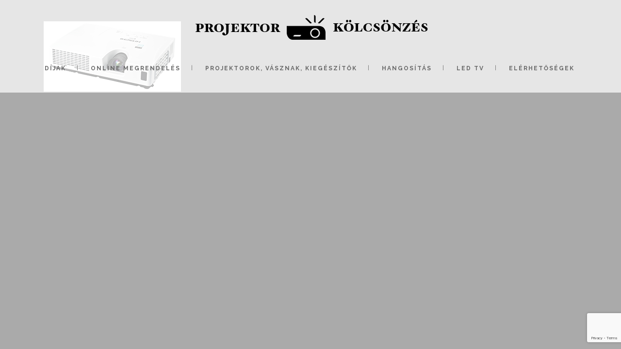

--- FILE ---
content_type: text/html; charset=UTF-8
request_url: https://projektorkolcsonzes.com/projektorkolcsonzes-2/projektorkolcsonzes_hitachi-cprx79/
body_size: 10714
content:
<!DOCTYPE html>
<html lang="hu">
<head>
	<meta charset="UTF-8"/>
	
	<link rel="profile" href="http://gmpg.org/xfn/11"/>
		
				<meta name=viewport content="width=device-width,initial-scale=1,user-scalable=no">
					<link rel="shortcut icon" type="image/x-icon" href="https://projektorkolcsonzes.com/wp-content/uploads/2017/02/projektorkolcsonzes.png">
			<link rel="apple-touch-icon" href="https://projektorkolcsonzes.com/wp-content/uploads/2017/02/projektorkolcsonzes.png"/>
			
	<meta name='robots' content='index, follow, max-image-preview:large, max-snippet:-1, max-video-preview:-1' />

	<!-- This site is optimized with the Yoast SEO plugin v21.1 - https://yoast.com/wordpress/plugins/seo/ -->
	<title>projektorkolcsonzes_hitachi-cprx79 - Projektorkölcsönzés</title>
	<link rel="canonical" href="https://projektorkolcsonzes.com/projektorkolcsonzes-2/projektorkolcsonzes_hitachi-cprx79/" />
	<meta property="og:locale" content="hu_HU" />
	<meta property="og:type" content="article" />
	<meta property="og:title" content="projektorkolcsonzes_hitachi-cprx79 - Projektorkölcsönzés" />
	<meta property="og:url" content="https://projektorkolcsonzes.com/projektorkolcsonzes-2/projektorkolcsonzes_hitachi-cprx79/" />
	<meta property="og:site_name" content="Projektorkölcsönzés" />
	<meta property="og:image" content="https://projektorkolcsonzes.com/projektorkolcsonzes-2/projektorkolcsonzes_hitachi-cprx79" />
	<meta property="og:image:width" content="283" />
	<meta property="og:image:height" content="145" />
	<meta property="og:image:type" content="image/png" />
	<script type="application/ld+json" class="yoast-schema-graph">{"@context":"https://schema.org","@graph":[{"@type":"WebPage","@id":"https://projektorkolcsonzes.com/projektorkolcsonzes-2/projektorkolcsonzes_hitachi-cprx79/","url":"https://projektorkolcsonzes.com/projektorkolcsonzes-2/projektorkolcsonzes_hitachi-cprx79/","name":"projektorkolcsonzes_hitachi-cprx79 - Projektorkölcsönzés","isPartOf":{"@id":"https://projektorkolcsonzes.com/#website"},"primaryImageOfPage":{"@id":"https://projektorkolcsonzes.com/projektorkolcsonzes-2/projektorkolcsonzes_hitachi-cprx79/#primaryimage"},"image":{"@id":"https://projektorkolcsonzes.com/projektorkolcsonzes-2/projektorkolcsonzes_hitachi-cprx79/#primaryimage"},"thumbnailUrl":"https://i0.wp.com/projektorkolcsonzes.com/wp-content/uploads/2017/02/projektorkolcsonzes_hitachi-cprx79.png?fit=283%2C145&ssl=1","datePublished":"2017-02-25T20:14:30+00:00","dateModified":"2017-02-25T20:14:30+00:00","breadcrumb":{"@id":"https://projektorkolcsonzes.com/projektorkolcsonzes-2/projektorkolcsonzes_hitachi-cprx79/#breadcrumb"},"inLanguage":"hu","potentialAction":[{"@type":"ReadAction","target":["https://projektorkolcsonzes.com/projektorkolcsonzes-2/projektorkolcsonzes_hitachi-cprx79/"]}]},{"@type":"ImageObject","inLanguage":"hu","@id":"https://projektorkolcsonzes.com/projektorkolcsonzes-2/projektorkolcsonzes_hitachi-cprx79/#primaryimage","url":"https://i0.wp.com/projektorkolcsonzes.com/wp-content/uploads/2017/02/projektorkolcsonzes_hitachi-cprx79.png?fit=283%2C145&ssl=1","contentUrl":"https://i0.wp.com/projektorkolcsonzes.com/wp-content/uploads/2017/02/projektorkolcsonzes_hitachi-cprx79.png?fit=283%2C145&ssl=1","width":283,"height":145},{"@type":"BreadcrumbList","@id":"https://projektorkolcsonzes.com/projektorkolcsonzes-2/projektorkolcsonzes_hitachi-cprx79/#breadcrumb","itemListElement":[{"@type":"ListItem","position":1,"name":"Kezdőlap","item":"https://projektorkolcsonzes.com/"},{"@type":"ListItem","position":2,"name":"Projektorkölcsönzés","item":"https://projektorkolcsonzes.com/"},{"@type":"ListItem","position":3,"name":"projektorkolcsonzes_hitachi-cprx79"}]},{"@type":"WebSite","@id":"https://projektorkolcsonzes.com/#website","url":"https://projektorkolcsonzes.com/","name":"Projektorkölcsönzés","description":"Projektor, vászon, laptop, hangtechnika, TV","potentialAction":[{"@type":"SearchAction","target":{"@type":"EntryPoint","urlTemplate":"https://projektorkolcsonzes.com/?s={search_term_string}"},"query-input":"required name=search_term_string"}],"inLanguage":"hu"}]}</script>
	<!-- / Yoast SEO plugin. -->


<link rel='dns-prefetch' href='//stats.wp.com' />
<link rel='dns-prefetch' href='//fonts.googleapis.com' />
<link rel='dns-prefetch' href='//v0.wordpress.com' />
<link rel='dns-prefetch' href='//i0.wp.com' />
<link rel="alternate" type="application/rss+xml" title="Projektorkölcsönzés &raquo; hírcsatorna" href="https://projektorkolcsonzes.com/feed/" />
<link rel="alternate" type="application/rss+xml" title="Projektorkölcsönzés &raquo; hozzászólás hírcsatorna" href="https://projektorkolcsonzes.com/comments/feed/" />
<link rel="alternate" type="application/rss+xml" title="Projektorkölcsönzés &raquo; projektorkolcsonzes_hitachi-cprx79 hozzászólás hírcsatorna" href="https://projektorkolcsonzes.com/projektorkolcsonzes-2/projektorkolcsonzes_hitachi-cprx79/feed/" />
<script type="text/javascript">
window._wpemojiSettings = {"baseUrl":"https:\/\/s.w.org\/images\/core\/emoji\/14.0.0\/72x72\/","ext":".png","svgUrl":"https:\/\/s.w.org\/images\/core\/emoji\/14.0.0\/svg\/","svgExt":".svg","source":{"concatemoji":"https:\/\/projektorkolcsonzes.com\/wp-includes\/js\/wp-emoji-release.min.js?ver=6.1.9"}};
/*! This file is auto-generated */
!function(e,a,t){var n,r,o,i=a.createElement("canvas"),p=i.getContext&&i.getContext("2d");function s(e,t){var a=String.fromCharCode,e=(p.clearRect(0,0,i.width,i.height),p.fillText(a.apply(this,e),0,0),i.toDataURL());return p.clearRect(0,0,i.width,i.height),p.fillText(a.apply(this,t),0,0),e===i.toDataURL()}function c(e){var t=a.createElement("script");t.src=e,t.defer=t.type="text/javascript",a.getElementsByTagName("head")[0].appendChild(t)}for(o=Array("flag","emoji"),t.supports={everything:!0,everythingExceptFlag:!0},r=0;r<o.length;r++)t.supports[o[r]]=function(e){if(p&&p.fillText)switch(p.textBaseline="top",p.font="600 32px Arial",e){case"flag":return s([127987,65039,8205,9895,65039],[127987,65039,8203,9895,65039])?!1:!s([55356,56826,55356,56819],[55356,56826,8203,55356,56819])&&!s([55356,57332,56128,56423,56128,56418,56128,56421,56128,56430,56128,56423,56128,56447],[55356,57332,8203,56128,56423,8203,56128,56418,8203,56128,56421,8203,56128,56430,8203,56128,56423,8203,56128,56447]);case"emoji":return!s([129777,127995,8205,129778,127999],[129777,127995,8203,129778,127999])}return!1}(o[r]),t.supports.everything=t.supports.everything&&t.supports[o[r]],"flag"!==o[r]&&(t.supports.everythingExceptFlag=t.supports.everythingExceptFlag&&t.supports[o[r]]);t.supports.everythingExceptFlag=t.supports.everythingExceptFlag&&!t.supports.flag,t.DOMReady=!1,t.readyCallback=function(){t.DOMReady=!0},t.supports.everything||(n=function(){t.readyCallback()},a.addEventListener?(a.addEventListener("DOMContentLoaded",n,!1),e.addEventListener("load",n,!1)):(e.attachEvent("onload",n),a.attachEvent("onreadystatechange",function(){"complete"===a.readyState&&t.readyCallback()})),(e=t.source||{}).concatemoji?c(e.concatemoji):e.wpemoji&&e.twemoji&&(c(e.twemoji),c(e.wpemoji)))}(window,document,window._wpemojiSettings);
</script>
<style type="text/css">
img.wp-smiley,
img.emoji {
	display: inline !important;
	border: none !important;
	box-shadow: none !important;
	height: 1em !important;
	width: 1em !important;
	margin: 0 0.07em !important;
	vertical-align: -0.1em !important;
	background: none !important;
	padding: 0 !important;
}
</style>
	<link rel='stylesheet' id='wp-block-library-css' href='https://projektorkolcsonzes.com/wp-includes/css/dist/block-library/style.min.css?ver=6.1.9' type='text/css' media='all' />
<style id='wp-block-library-inline-css' type='text/css'>
.has-text-align-justify{text-align:justify;}
</style>
<link rel='stylesheet' id='jetpack-videopress-video-block-view-css' href='https://projektorkolcsonzes.com/wp-content/plugins/jetpack/jetpack_vendor/automattic/jetpack-videopress/build/block-editor/blocks/video/view.css?minify=false&#038;ver=34ae973733627b74a14e' type='text/css' media='all' />
<link rel='stylesheet' id='mediaelement-css' href='https://projektorkolcsonzes.com/wp-includes/js/mediaelement/mediaelementplayer-legacy.min.css?ver=4.2.17' type='text/css' media='all' />
<link rel='stylesheet' id='wp-mediaelement-css' href='https://projektorkolcsonzes.com/wp-includes/js/mediaelement/wp-mediaelement.min.css?ver=6.1.9' type='text/css' media='all' />
<link rel='stylesheet' id='classic-theme-styles-css' href='https://projektorkolcsonzes.com/wp-includes/css/classic-themes.min.css?ver=1' type='text/css' media='all' />
<style id='global-styles-inline-css' type='text/css'>
body{--wp--preset--color--black: #000000;--wp--preset--color--cyan-bluish-gray: #abb8c3;--wp--preset--color--white: #ffffff;--wp--preset--color--pale-pink: #f78da7;--wp--preset--color--vivid-red: #cf2e2e;--wp--preset--color--luminous-vivid-orange: #ff6900;--wp--preset--color--luminous-vivid-amber: #fcb900;--wp--preset--color--light-green-cyan: #7bdcb5;--wp--preset--color--vivid-green-cyan: #00d084;--wp--preset--color--pale-cyan-blue: #8ed1fc;--wp--preset--color--vivid-cyan-blue: #0693e3;--wp--preset--color--vivid-purple: #9b51e0;--wp--preset--gradient--vivid-cyan-blue-to-vivid-purple: linear-gradient(135deg,rgba(6,147,227,1) 0%,rgb(155,81,224) 100%);--wp--preset--gradient--light-green-cyan-to-vivid-green-cyan: linear-gradient(135deg,rgb(122,220,180) 0%,rgb(0,208,130) 100%);--wp--preset--gradient--luminous-vivid-amber-to-luminous-vivid-orange: linear-gradient(135deg,rgba(252,185,0,1) 0%,rgba(255,105,0,1) 100%);--wp--preset--gradient--luminous-vivid-orange-to-vivid-red: linear-gradient(135deg,rgba(255,105,0,1) 0%,rgb(207,46,46) 100%);--wp--preset--gradient--very-light-gray-to-cyan-bluish-gray: linear-gradient(135deg,rgb(238,238,238) 0%,rgb(169,184,195) 100%);--wp--preset--gradient--cool-to-warm-spectrum: linear-gradient(135deg,rgb(74,234,220) 0%,rgb(151,120,209) 20%,rgb(207,42,186) 40%,rgb(238,44,130) 60%,rgb(251,105,98) 80%,rgb(254,248,76) 100%);--wp--preset--gradient--blush-light-purple: linear-gradient(135deg,rgb(255,206,236) 0%,rgb(152,150,240) 100%);--wp--preset--gradient--blush-bordeaux: linear-gradient(135deg,rgb(254,205,165) 0%,rgb(254,45,45) 50%,rgb(107,0,62) 100%);--wp--preset--gradient--luminous-dusk: linear-gradient(135deg,rgb(255,203,112) 0%,rgb(199,81,192) 50%,rgb(65,88,208) 100%);--wp--preset--gradient--pale-ocean: linear-gradient(135deg,rgb(255,245,203) 0%,rgb(182,227,212) 50%,rgb(51,167,181) 100%);--wp--preset--gradient--electric-grass: linear-gradient(135deg,rgb(202,248,128) 0%,rgb(113,206,126) 100%);--wp--preset--gradient--midnight: linear-gradient(135deg,rgb(2,3,129) 0%,rgb(40,116,252) 100%);--wp--preset--duotone--dark-grayscale: url('#wp-duotone-dark-grayscale');--wp--preset--duotone--grayscale: url('#wp-duotone-grayscale');--wp--preset--duotone--purple-yellow: url('#wp-duotone-purple-yellow');--wp--preset--duotone--blue-red: url('#wp-duotone-blue-red');--wp--preset--duotone--midnight: url('#wp-duotone-midnight');--wp--preset--duotone--magenta-yellow: url('#wp-duotone-magenta-yellow');--wp--preset--duotone--purple-green: url('#wp-duotone-purple-green');--wp--preset--duotone--blue-orange: url('#wp-duotone-blue-orange');--wp--preset--font-size--small: 13px;--wp--preset--font-size--medium: 20px;--wp--preset--font-size--large: 36px;--wp--preset--font-size--x-large: 42px;--wp--preset--spacing--20: 0.44rem;--wp--preset--spacing--30: 0.67rem;--wp--preset--spacing--40: 1rem;--wp--preset--spacing--50: 1.5rem;--wp--preset--spacing--60: 2.25rem;--wp--preset--spacing--70: 3.38rem;--wp--preset--spacing--80: 5.06rem;}:where(.is-layout-flex){gap: 0.5em;}body .is-layout-flow > .alignleft{float: left;margin-inline-start: 0;margin-inline-end: 2em;}body .is-layout-flow > .alignright{float: right;margin-inline-start: 2em;margin-inline-end: 0;}body .is-layout-flow > .aligncenter{margin-left: auto !important;margin-right: auto !important;}body .is-layout-constrained > .alignleft{float: left;margin-inline-start: 0;margin-inline-end: 2em;}body .is-layout-constrained > .alignright{float: right;margin-inline-start: 2em;margin-inline-end: 0;}body .is-layout-constrained > .aligncenter{margin-left: auto !important;margin-right: auto !important;}body .is-layout-constrained > :where(:not(.alignleft):not(.alignright):not(.alignfull)){max-width: var(--wp--style--global--content-size);margin-left: auto !important;margin-right: auto !important;}body .is-layout-constrained > .alignwide{max-width: var(--wp--style--global--wide-size);}body .is-layout-flex{display: flex;}body .is-layout-flex{flex-wrap: wrap;align-items: center;}body .is-layout-flex > *{margin: 0;}:where(.wp-block-columns.is-layout-flex){gap: 2em;}.has-black-color{color: var(--wp--preset--color--black) !important;}.has-cyan-bluish-gray-color{color: var(--wp--preset--color--cyan-bluish-gray) !important;}.has-white-color{color: var(--wp--preset--color--white) !important;}.has-pale-pink-color{color: var(--wp--preset--color--pale-pink) !important;}.has-vivid-red-color{color: var(--wp--preset--color--vivid-red) !important;}.has-luminous-vivid-orange-color{color: var(--wp--preset--color--luminous-vivid-orange) !important;}.has-luminous-vivid-amber-color{color: var(--wp--preset--color--luminous-vivid-amber) !important;}.has-light-green-cyan-color{color: var(--wp--preset--color--light-green-cyan) !important;}.has-vivid-green-cyan-color{color: var(--wp--preset--color--vivid-green-cyan) !important;}.has-pale-cyan-blue-color{color: var(--wp--preset--color--pale-cyan-blue) !important;}.has-vivid-cyan-blue-color{color: var(--wp--preset--color--vivid-cyan-blue) !important;}.has-vivid-purple-color{color: var(--wp--preset--color--vivid-purple) !important;}.has-black-background-color{background-color: var(--wp--preset--color--black) !important;}.has-cyan-bluish-gray-background-color{background-color: var(--wp--preset--color--cyan-bluish-gray) !important;}.has-white-background-color{background-color: var(--wp--preset--color--white) !important;}.has-pale-pink-background-color{background-color: var(--wp--preset--color--pale-pink) !important;}.has-vivid-red-background-color{background-color: var(--wp--preset--color--vivid-red) !important;}.has-luminous-vivid-orange-background-color{background-color: var(--wp--preset--color--luminous-vivid-orange) !important;}.has-luminous-vivid-amber-background-color{background-color: var(--wp--preset--color--luminous-vivid-amber) !important;}.has-light-green-cyan-background-color{background-color: var(--wp--preset--color--light-green-cyan) !important;}.has-vivid-green-cyan-background-color{background-color: var(--wp--preset--color--vivid-green-cyan) !important;}.has-pale-cyan-blue-background-color{background-color: var(--wp--preset--color--pale-cyan-blue) !important;}.has-vivid-cyan-blue-background-color{background-color: var(--wp--preset--color--vivid-cyan-blue) !important;}.has-vivid-purple-background-color{background-color: var(--wp--preset--color--vivid-purple) !important;}.has-black-border-color{border-color: var(--wp--preset--color--black) !important;}.has-cyan-bluish-gray-border-color{border-color: var(--wp--preset--color--cyan-bluish-gray) !important;}.has-white-border-color{border-color: var(--wp--preset--color--white) !important;}.has-pale-pink-border-color{border-color: var(--wp--preset--color--pale-pink) !important;}.has-vivid-red-border-color{border-color: var(--wp--preset--color--vivid-red) !important;}.has-luminous-vivid-orange-border-color{border-color: var(--wp--preset--color--luminous-vivid-orange) !important;}.has-luminous-vivid-amber-border-color{border-color: var(--wp--preset--color--luminous-vivid-amber) !important;}.has-light-green-cyan-border-color{border-color: var(--wp--preset--color--light-green-cyan) !important;}.has-vivid-green-cyan-border-color{border-color: var(--wp--preset--color--vivid-green-cyan) !important;}.has-pale-cyan-blue-border-color{border-color: var(--wp--preset--color--pale-cyan-blue) !important;}.has-vivid-cyan-blue-border-color{border-color: var(--wp--preset--color--vivid-cyan-blue) !important;}.has-vivid-purple-border-color{border-color: var(--wp--preset--color--vivid-purple) !important;}.has-vivid-cyan-blue-to-vivid-purple-gradient-background{background: var(--wp--preset--gradient--vivid-cyan-blue-to-vivid-purple) !important;}.has-light-green-cyan-to-vivid-green-cyan-gradient-background{background: var(--wp--preset--gradient--light-green-cyan-to-vivid-green-cyan) !important;}.has-luminous-vivid-amber-to-luminous-vivid-orange-gradient-background{background: var(--wp--preset--gradient--luminous-vivid-amber-to-luminous-vivid-orange) !important;}.has-luminous-vivid-orange-to-vivid-red-gradient-background{background: var(--wp--preset--gradient--luminous-vivid-orange-to-vivid-red) !important;}.has-very-light-gray-to-cyan-bluish-gray-gradient-background{background: var(--wp--preset--gradient--very-light-gray-to-cyan-bluish-gray) !important;}.has-cool-to-warm-spectrum-gradient-background{background: var(--wp--preset--gradient--cool-to-warm-spectrum) !important;}.has-blush-light-purple-gradient-background{background: var(--wp--preset--gradient--blush-light-purple) !important;}.has-blush-bordeaux-gradient-background{background: var(--wp--preset--gradient--blush-bordeaux) !important;}.has-luminous-dusk-gradient-background{background: var(--wp--preset--gradient--luminous-dusk) !important;}.has-pale-ocean-gradient-background{background: var(--wp--preset--gradient--pale-ocean) !important;}.has-electric-grass-gradient-background{background: var(--wp--preset--gradient--electric-grass) !important;}.has-midnight-gradient-background{background: var(--wp--preset--gradient--midnight) !important;}.has-small-font-size{font-size: var(--wp--preset--font-size--small) !important;}.has-medium-font-size{font-size: var(--wp--preset--font-size--medium) !important;}.has-large-font-size{font-size: var(--wp--preset--font-size--large) !important;}.has-x-large-font-size{font-size: var(--wp--preset--font-size--x-large) !important;}
.wp-block-navigation a:where(:not(.wp-element-button)){color: inherit;}
:where(.wp-block-columns.is-layout-flex){gap: 2em;}
.wp-block-pullquote{font-size: 1.5em;line-height: 1.6;}
</style>
<link rel='stylesheet' id='stockholm-default-style-css' href='https://projektorkolcsonzes.com/wp-content/themes/stockholm/style.css?ver=6.1.9' type='text/css' media='all' />
<link rel='stylesheet' id='stockholm-font-awesome-css' href='https://projektorkolcsonzes.com/wp-content/themes/stockholm/framework/modules/icons/font-awesome/css/font-awesome.min.css?ver=6.1.9' type='text/css' media='all' />
<link rel='stylesheet' id='elegant-icons-css' href='https://projektorkolcsonzes.com/wp-content/themes/stockholm/framework/modules/icons/elegant-icons/style.min.css?ver=6.1.9' type='text/css' media='all' />
<link rel='stylesheet' id='linear-icons-css' href='https://projektorkolcsonzes.com/wp-content/themes/stockholm/framework/modules/icons/linear-icons/style.min.css?ver=6.1.9' type='text/css' media='all' />
<link rel='stylesheet' id='linea-icons-css' href='https://projektorkolcsonzes.com/wp-content/themes/stockholm/framework/modules/icons/linea-icons/style.min.css?ver=6.1.9' type='text/css' media='all' />
<link rel='stylesheet' id='ion-icons-css' href='https://projektorkolcsonzes.com/wp-content/themes/stockholm/framework/modules/icons/ion-icons/style.min.css?ver=6.1.9' type='text/css' media='all' />
<link rel='stylesheet' id='stockholm-stylesheet-css' href='https://projektorkolcsonzes.com/wp-content/themes/stockholm/css/stylesheet.min.css?ver=6.1.9' type='text/css' media='all' />
<link rel='stylesheet' id='stockholm-webkit-css' href='https://projektorkolcsonzes.com/wp-content/themes/stockholm/css/webkit_stylesheet.css?ver=6.1.9' type='text/css' media='all' />
<link rel='stylesheet' id='stockholm-style-dynamic-css' href='https://projektorkolcsonzes.com/wp-content/themes/stockholm/css/style_dynamic.css?ver=1557942673' type='text/css' media='all' />
<link rel='stylesheet' id='stockholm-responsive-css' href='https://projektorkolcsonzes.com/wp-content/themes/stockholm/css/responsive.min.css?ver=6.1.9' type='text/css' media='all' />
<link rel='stylesheet' id='stockholm-style-dynamic-responsive-css' href='https://projektorkolcsonzes.com/wp-content/themes/stockholm/css/style_dynamic_responsive.css?ver=1557942673' type='text/css' media='all' />
<link rel='stylesheet' id='js_composer_front-css' href='https://projektorkolcsonzes.com/wp-content/plugins/js_composer/assets/css/js_composer.min.css?ver=6.9.0' type='text/css' media='all' />
<link rel='stylesheet' id='stockholm-google-fonts-css' href='https://fonts.googleapis.com/css?family=Raleway%3A100%2C100i%2C200%2C200i%2C300%2C300i%2C400%2C400i%2C500%2C500i%2C600%2C600i%2C700%2C700i%2C800%2C800i%2C900%2C900i%7CCrete+Round%3A100%2C100i%2C200%2C200i%2C300%2C300i%2C400%2C400i%2C500%2C500i%2C600%2C600i%2C700%2C700i%2C800%2C800i%2C900%2C900i&#038;subset=latin%2Clatin-ext&#038;ver=1.0.0' type='text/css' media='all' />
<link rel='stylesheet' id='bsf-Defaults-css' href='https://projektorkolcsonzes.com/wp-content/uploads/smile_fonts/Defaults/Defaults.css?ver=3.19.11' type='text/css' media='all' />
<link rel='stylesheet' id='jetpack_css-css' href='https://projektorkolcsonzes.com/wp-content/plugins/jetpack/css/jetpack.css?ver=12.5.1' type='text/css' media='all' />
<script type='text/javascript' src='https://projektorkolcsonzes.com/wp-includes/js/jquery/jquery.min.js?ver=3.6.1' id='jquery-core-js'></script>
<script type='text/javascript' src='https://projektorkolcsonzes.com/wp-includes/js/jquery/jquery-migrate.min.js?ver=3.3.2' id='jquery-migrate-js'></script>
<script type='text/javascript' src='https://projektorkolcsonzes.com/wp-content/plugins/revslider/public/assets/js/rbtools.min.js?ver=6.5.18' async id='tp-tools-js'></script>
<script type='text/javascript' src='https://projektorkolcsonzes.com/wp-content/plugins/revslider/public/assets/js/rs6.min.js?ver=6.5.25' async id='revmin-js'></script>
<script type='text/javascript' src='https://projektorkolcsonzes.com/wp-content/themes/stockholm/js/plugins/hammer.min.js?ver=1' id='hammer-js'></script>
<script type='text/javascript' src='https://projektorkolcsonzes.com/wp-content/themes/stockholm/js/plugins/virtual-scroll.min.js?ver=1' id='virtual-scroll-js'></script>
<link rel="https://api.w.org/" href="https://projektorkolcsonzes.com/wp-json/" /><link rel="alternate" type="application/json" href="https://projektorkolcsonzes.com/wp-json/wp/v2/media/116" /><link rel="EditURI" type="application/rsd+xml" title="RSD" href="https://projektorkolcsonzes.com/xmlrpc.php?rsd" />
<link rel="wlwmanifest" type="application/wlwmanifest+xml" href="https://projektorkolcsonzes.com/wp-includes/wlwmanifest.xml" />
<meta name="generator" content="WordPress 6.1.9" />
<link rel='shortlink' href='https://wp.me/a3qLbm-1S' />
<link rel="alternate" type="application/json+oembed" href="https://projektorkolcsonzes.com/wp-json/oembed/1.0/embed?url=https%3A%2F%2Fprojektorkolcsonzes.com%2Fprojektorkolcsonzes-2%2Fprojektorkolcsonzes_hitachi-cprx79%2F" />
<link rel="alternate" type="text/xml+oembed" href="https://projektorkolcsonzes.com/wp-json/oembed/1.0/embed?url=https%3A%2F%2Fprojektorkolcsonzes.com%2Fprojektorkolcsonzes-2%2Fprojektorkolcsonzes_hitachi-cprx79%2F&#038;format=xml" />
	<style>img#wpstats{display:none}</style>
		<style type="text/css">.recentcomments a{display:inline !important;padding:0 !important;margin:0 !important;}</style><meta name="generator" content="Powered by WPBakery Page Builder - drag and drop page builder for WordPress."/>
<meta name="generator" content="Powered by Slider Revolution 6.5.25 - responsive, Mobile-Friendly Slider Plugin for WordPress with comfortable drag and drop interface." />
<script>function setREVStartSize(e){
			//window.requestAnimationFrame(function() {
				window.RSIW = window.RSIW===undefined ? window.innerWidth : window.RSIW;
				window.RSIH = window.RSIH===undefined ? window.innerHeight : window.RSIH;
				try {
					var pw = document.getElementById(e.c).parentNode.offsetWidth,
						newh;
					pw = pw===0 || isNaN(pw) || (e.l=="fullwidth" || e.layout=="fullwidth") ? window.RSIW : pw;
					e.tabw = e.tabw===undefined ? 0 : parseInt(e.tabw);
					e.thumbw = e.thumbw===undefined ? 0 : parseInt(e.thumbw);
					e.tabh = e.tabh===undefined ? 0 : parseInt(e.tabh);
					e.thumbh = e.thumbh===undefined ? 0 : parseInt(e.thumbh);
					e.tabhide = e.tabhide===undefined ? 0 : parseInt(e.tabhide);
					e.thumbhide = e.thumbhide===undefined ? 0 : parseInt(e.thumbhide);
					e.mh = e.mh===undefined || e.mh=="" || e.mh==="auto" ? 0 : parseInt(e.mh,0);
					if(e.layout==="fullscreen" || e.l==="fullscreen")
						newh = Math.max(e.mh,window.RSIH);
					else{
						e.gw = Array.isArray(e.gw) ? e.gw : [e.gw];
						for (var i in e.rl) if (e.gw[i]===undefined || e.gw[i]===0) e.gw[i] = e.gw[i-1];
						e.gh = e.el===undefined || e.el==="" || (Array.isArray(e.el) && e.el.length==0)? e.gh : e.el;
						e.gh = Array.isArray(e.gh) ? e.gh : [e.gh];
						for (var i in e.rl) if (e.gh[i]===undefined || e.gh[i]===0) e.gh[i] = e.gh[i-1];
											
						var nl = new Array(e.rl.length),
							ix = 0,
							sl;
						e.tabw = e.tabhide>=pw ? 0 : e.tabw;
						e.thumbw = e.thumbhide>=pw ? 0 : e.thumbw;
						e.tabh = e.tabhide>=pw ? 0 : e.tabh;
						e.thumbh = e.thumbhide>=pw ? 0 : e.thumbh;
						for (var i in e.rl) nl[i] = e.rl[i]<window.RSIW ? 0 : e.rl[i];
						sl = nl[0];
						for (var i in nl) if (sl>nl[i] && nl[i]>0) { sl = nl[i]; ix=i;}
						var m = pw>(e.gw[ix]+e.tabw+e.thumbw) ? 1 : (pw-(e.tabw+e.thumbw)) / (e.gw[ix]);
						newh =  (e.gh[ix] * m) + (e.tabh + e.thumbh);
					}
					var el = document.getElementById(e.c);
					if (el!==null && el) el.style.height = newh+"px";
					el = document.getElementById(e.c+"_wrapper");
					if (el!==null && el) {
						el.style.height = newh+"px";
						el.style.display = "block";
					}
				} catch(e){
					console.log("Failure at Presize of Slider:" + e)
				}
			//});
		  };</script>
<noscript><style> .wpb_animate_when_almost_visible { opacity: 1; }</style></noscript></head>
<body class="attachment attachment-template-default attachmentid-116 attachment-png stockholm-core-2.3.2 select-theme-ver-9.0 smooth_scroll  qode_menu_center wpb-js-composer js-comp-ver-6.9.0 vc_responsive">
	<svg xmlns="http://www.w3.org/2000/svg" viewBox="0 0 0 0" width="0" height="0" focusable="false" role="none" style="visibility: hidden; position: absolute; left: -9999px; overflow: hidden;" ><defs><filter id="wp-duotone-dark-grayscale"><feColorMatrix color-interpolation-filters="sRGB" type="matrix" values=" .299 .587 .114 0 0 .299 .587 .114 0 0 .299 .587 .114 0 0 .299 .587 .114 0 0 " /><feComponentTransfer color-interpolation-filters="sRGB" ><feFuncR type="table" tableValues="0 0.49803921568627" /><feFuncG type="table" tableValues="0 0.49803921568627" /><feFuncB type="table" tableValues="0 0.49803921568627" /><feFuncA type="table" tableValues="1 1" /></feComponentTransfer><feComposite in2="SourceGraphic" operator="in" /></filter></defs></svg><svg xmlns="http://www.w3.org/2000/svg" viewBox="0 0 0 0" width="0" height="0" focusable="false" role="none" style="visibility: hidden; position: absolute; left: -9999px; overflow: hidden;" ><defs><filter id="wp-duotone-grayscale"><feColorMatrix color-interpolation-filters="sRGB" type="matrix" values=" .299 .587 .114 0 0 .299 .587 .114 0 0 .299 .587 .114 0 0 .299 .587 .114 0 0 " /><feComponentTransfer color-interpolation-filters="sRGB" ><feFuncR type="table" tableValues="0 1" /><feFuncG type="table" tableValues="0 1" /><feFuncB type="table" tableValues="0 1" /><feFuncA type="table" tableValues="1 1" /></feComponentTransfer><feComposite in2="SourceGraphic" operator="in" /></filter></defs></svg><svg xmlns="http://www.w3.org/2000/svg" viewBox="0 0 0 0" width="0" height="0" focusable="false" role="none" style="visibility: hidden; position: absolute; left: -9999px; overflow: hidden;" ><defs><filter id="wp-duotone-purple-yellow"><feColorMatrix color-interpolation-filters="sRGB" type="matrix" values=" .299 .587 .114 0 0 .299 .587 .114 0 0 .299 .587 .114 0 0 .299 .587 .114 0 0 " /><feComponentTransfer color-interpolation-filters="sRGB" ><feFuncR type="table" tableValues="0.54901960784314 0.98823529411765" /><feFuncG type="table" tableValues="0 1" /><feFuncB type="table" tableValues="0.71764705882353 0.25490196078431" /><feFuncA type="table" tableValues="1 1" /></feComponentTransfer><feComposite in2="SourceGraphic" operator="in" /></filter></defs></svg><svg xmlns="http://www.w3.org/2000/svg" viewBox="0 0 0 0" width="0" height="0" focusable="false" role="none" style="visibility: hidden; position: absolute; left: -9999px; overflow: hidden;" ><defs><filter id="wp-duotone-blue-red"><feColorMatrix color-interpolation-filters="sRGB" type="matrix" values=" .299 .587 .114 0 0 .299 .587 .114 0 0 .299 .587 .114 0 0 .299 .587 .114 0 0 " /><feComponentTransfer color-interpolation-filters="sRGB" ><feFuncR type="table" tableValues="0 1" /><feFuncG type="table" tableValues="0 0.27843137254902" /><feFuncB type="table" tableValues="0.5921568627451 0.27843137254902" /><feFuncA type="table" tableValues="1 1" /></feComponentTransfer><feComposite in2="SourceGraphic" operator="in" /></filter></defs></svg><svg xmlns="http://www.w3.org/2000/svg" viewBox="0 0 0 0" width="0" height="0" focusable="false" role="none" style="visibility: hidden; position: absolute; left: -9999px; overflow: hidden;" ><defs><filter id="wp-duotone-midnight"><feColorMatrix color-interpolation-filters="sRGB" type="matrix" values=" .299 .587 .114 0 0 .299 .587 .114 0 0 .299 .587 .114 0 0 .299 .587 .114 0 0 " /><feComponentTransfer color-interpolation-filters="sRGB" ><feFuncR type="table" tableValues="0 0" /><feFuncG type="table" tableValues="0 0.64705882352941" /><feFuncB type="table" tableValues="0 1" /><feFuncA type="table" tableValues="1 1" /></feComponentTransfer><feComposite in2="SourceGraphic" operator="in" /></filter></defs></svg><svg xmlns="http://www.w3.org/2000/svg" viewBox="0 0 0 0" width="0" height="0" focusable="false" role="none" style="visibility: hidden; position: absolute; left: -9999px; overflow: hidden;" ><defs><filter id="wp-duotone-magenta-yellow"><feColorMatrix color-interpolation-filters="sRGB" type="matrix" values=" .299 .587 .114 0 0 .299 .587 .114 0 0 .299 .587 .114 0 0 .299 .587 .114 0 0 " /><feComponentTransfer color-interpolation-filters="sRGB" ><feFuncR type="table" tableValues="0.78039215686275 1" /><feFuncG type="table" tableValues="0 0.94901960784314" /><feFuncB type="table" tableValues="0.35294117647059 0.47058823529412" /><feFuncA type="table" tableValues="1 1" /></feComponentTransfer><feComposite in2="SourceGraphic" operator="in" /></filter></defs></svg><svg xmlns="http://www.w3.org/2000/svg" viewBox="0 0 0 0" width="0" height="0" focusable="false" role="none" style="visibility: hidden; position: absolute; left: -9999px; overflow: hidden;" ><defs><filter id="wp-duotone-purple-green"><feColorMatrix color-interpolation-filters="sRGB" type="matrix" values=" .299 .587 .114 0 0 .299 .587 .114 0 0 .299 .587 .114 0 0 .299 .587 .114 0 0 " /><feComponentTransfer color-interpolation-filters="sRGB" ><feFuncR type="table" tableValues="0.65098039215686 0.40392156862745" /><feFuncG type="table" tableValues="0 1" /><feFuncB type="table" tableValues="0.44705882352941 0.4" /><feFuncA type="table" tableValues="1 1" /></feComponentTransfer><feComposite in2="SourceGraphic" operator="in" /></filter></defs></svg><svg xmlns="http://www.w3.org/2000/svg" viewBox="0 0 0 0" width="0" height="0" focusable="false" role="none" style="visibility: hidden; position: absolute; left: -9999px; overflow: hidden;" ><defs><filter id="wp-duotone-blue-orange"><feColorMatrix color-interpolation-filters="sRGB" type="matrix" values=" .299 .587 .114 0 0 .299 .587 .114 0 0 .299 .587 .114 0 0 .299 .587 .114 0 0 " /><feComponentTransfer color-interpolation-filters="sRGB" ><feFuncR type="table" tableValues="0.098039215686275 1" /><feFuncG type="table" tableValues="0 0.66274509803922" /><feFuncB type="table" tableValues="0.84705882352941 0.41960784313725" /><feFuncA type="table" tableValues="1 1" /></feComponentTransfer><feComposite in2="SourceGraphic" operator="in" /></filter></defs></svg>	<div class="wrapper">
		<div class="wrapper_inner">
						<a id='back_to_top' href='#'>
				<span class="fa-stack">
					<i class="fa fa-angle-up"></i>				</span>
			</a>
			<header class="page_header scrolled_not_transparent centered_logo centered_logo_animate  fixed">
				
		<div class="header_inner clearfix">
						
			<div class="header_top_bottom_holder">
								
				<div class="header_bottom clearfix" style="background-color:rgba(255, 255, 255, 0.7);">
																			<div class="header_inner_left">
																	<div class="mobile_menu_button"><span><i class="fa fa-bars"></i></span></div>
								<div class="logo_wrapper">
									<div class="q_logo">
										<a href="https://projektorkolcsonzes.com/">
	<img class="normal" src="https://projektorkolcsonzes.com/wp-content/uploads/2017/02/projektorkolcsonzes_logo.png" alt="Logo"/>
<img class="light" src="https://projektorkolcsonzes.com/wp-content/uploads/2017/02/projektorkolcsonzes_logo.png" alt="Logo"/>
<img class="dark" src="https://projektorkolcsonzes.com/wp-content/uploads/2017/02/projektorkolcsonzes_logo.png" alt="Logo"/>
	
	<img class="sticky" src="https://projektorkolcsonzes.com/wp-content/uploads/2017/02/projektorkolcsonzes_logo.png" alt="Logo"/>
	
	</a>									</div>
																	</div>
																
                                							</div>
																																						                                                                    <nav class="main_menu drop_down  ">
                                        <ul id="menu-mainmenu" class=""><li id="nav-menu-item-37" class="menu-item menu-item-type-post_type menu-item-object-page menu-item-home anchor-item  narrow"><a href="https://projektorkolcsonzes.com/#dijak" class=" no_link" style="cursor: default;" onclick="JavaScript: return false;"><i class="menu_icon fa blank"></i><span class="menu-text">Díjak</span><span class="plus"></span></a></li>
<li id="nav-menu-item-45" class="menu-item menu-item-type-post_type menu-item-object-page menu-item-home anchor-item  narrow"><a href="https://projektorkolcsonzes.com/#online" class=" no_link" style="cursor: default;" onclick="JavaScript: return false;"><i class="menu_icon fa blank"></i><span class="menu-text">Online megrendelés</span><span class="plus"></span></a></li>
<li id="nav-menu-item-41" class="menu-item menu-item-type-post_type menu-item-object-page menu-item-home anchor-item  narrow"><a href="https://projektorkolcsonzes.com/#projektorok" class=" no_link" style="cursor: default;" onclick="JavaScript: return false;"><i class="menu_icon fa blank"></i><span class="menu-text">Projektorok, vásznak, kiegészítők</span><span class="plus"></span></a></li>
<li id="nav-menu-item-43" class="menu-item menu-item-type-post_type menu-item-object-page menu-item-home anchor-item  narrow"><a href="https://projektorkolcsonzes.com/#hangositas" class=" no_link" style="cursor: default;" onclick="JavaScript: return false;"><i class="menu_icon fa blank"></i><span class="menu-text">Hangosítás</span><span class="plus"></span></a></li>
<li id="nav-menu-item-282" class="menu-item menu-item-type-post_type menu-item-object-page menu-item-home anchor-item  narrow"><a href="https://projektorkolcsonzes.com/#ledtv" class=" no_link" style="cursor: default;" onclick="JavaScript: return false;"><i class="menu_icon fa blank"></i><span class="menu-text">LED TV</span><span class="plus"></span></a></li>
<li id="nav-menu-item-150" class="menu-item menu-item-type-post_type menu-item-object-page menu-item-home anchor-item  narrow"><a href="https://projektorkolcsonzes.com/#elerhetoseg" class=" no_link" style="cursor: default;" onclick="JavaScript: return false;"><i class="menu_icon fa blank"></i><span class="menu-text">Elérhetőségek</span><span class="plus"></span></a></li>
</ul>                                    </nav>
                                																	<div class="header_inner_right">
										<div class="side_menu_button_wrapper right">
																																	<div class="side_menu_button">
																																															</div>
										</div>
									</div>
																																							<nav class="mobile_menu">
			<ul id="menu-mainmenu-1" class=""><li id="mobile-menu-item-37" class="menu-item menu-item-type-post_type menu-item-object-page menu-item-home "><h4><span>Díjak</span></h4><span class="mobile_arrow"><i class="fa fa-angle-right"></i><i class="fa fa-angle-down"></i></span></li>
<li id="mobile-menu-item-45" class="menu-item menu-item-type-post_type menu-item-object-page menu-item-home "><h4><span>Online megrendelés</span></h4><span class="mobile_arrow"><i class="fa fa-angle-right"></i><i class="fa fa-angle-down"></i></span></li>
<li id="mobile-menu-item-41" class="menu-item menu-item-type-post_type menu-item-object-page menu-item-home "><h4><span>Projektorok, vásznak, kiegészítők</span></h4><span class="mobile_arrow"><i class="fa fa-angle-right"></i><i class="fa fa-angle-down"></i></span></li>
<li id="mobile-menu-item-43" class="menu-item menu-item-type-post_type menu-item-object-page menu-item-home "><h4><span>Hangosítás</span></h4><span class="mobile_arrow"><i class="fa fa-angle-right"></i><i class="fa fa-angle-down"></i></span></li>
<li id="mobile-menu-item-282" class="menu-item menu-item-type-post_type menu-item-object-page menu-item-home "><h4><span>LED TV</span></h4><span class="mobile_arrow"><i class="fa fa-angle-right"></i><i class="fa fa-angle-down"></i></span></li>
<li id="mobile-menu-item-150" class="menu-item menu-item-type-post_type menu-item-object-page menu-item-home "><h4><span>Elérhetőségek</span></h4><span class="mobile_arrow"><i class="fa fa-angle-right"></i><i class="fa fa-angle-down"></i></span></li>
</ul></nav>								
													</div>
				</div>
			</div>
	</header>
			
			<div class="content ">
								
				<div class="content_inner">
										
										<div class="container" >
	<div class="container_inner default_template_holder clearfix" >
										<p class="attachment"><a href='https://i0.wp.com/projektorkolcsonzes.com/wp-content/uploads/2017/02/projektorkolcsonzes_hitachi-cprx79.png?ssl=1'><img width="283" height="145" src="https://i0.wp.com/projektorkolcsonzes.com/wp-content/uploads/2017/02/projektorkolcsonzes_hitachi-cprx79.png?fit=283%2C145&amp;ssl=1" class="attachment-medium size-medium" alt="" decoding="async" loading="lazy" data-attachment-id="116" data-permalink="https://projektorkolcsonzes.com/projektorkolcsonzes-2/projektorkolcsonzes_hitachi-cprx79/" data-orig-file="https://i0.wp.com/projektorkolcsonzes.com/wp-content/uploads/2017/02/projektorkolcsonzes_hitachi-cprx79.png?fit=283%2C145&amp;ssl=1" data-orig-size="283,145" data-comments-opened="1" data-image-meta="{&quot;aperture&quot;:&quot;0&quot;,&quot;credit&quot;:&quot;&quot;,&quot;camera&quot;:&quot;&quot;,&quot;caption&quot;:&quot;&quot;,&quot;created_timestamp&quot;:&quot;0&quot;,&quot;copyright&quot;:&quot;&quot;,&quot;focal_length&quot;:&quot;0&quot;,&quot;iso&quot;:&quot;0&quot;,&quot;shutter_speed&quot;:&quot;0&quot;,&quot;title&quot;:&quot;&quot;,&quot;orientation&quot;:&quot;0&quot;}" data-image-title="projektorkolcsonzes_hitachi-cprx79" data-image-description="" data-image-caption="" data-medium-file="https://i0.wp.com/projektorkolcsonzes.com/wp-content/uploads/2017/02/projektorkolcsonzes_hitachi-cprx79.png?fit=283%2C145&amp;ssl=1" data-large-file="https://i0.wp.com/projektorkolcsonzes.com/wp-content/uploads/2017/02/projektorkolcsonzes_hitachi-cprx79.png?fit=283%2C145&amp;ssl=1" /></a></p>
																				</div>
</div>
</div>
</div>
</div>
</div>

		<script>
			window.RS_MODULES = window.RS_MODULES || {};
			window.RS_MODULES.modules = window.RS_MODULES.modules || {};
			window.RS_MODULES.waiting = window.RS_MODULES.waiting || [];
			window.RS_MODULES.defered = false;
			window.RS_MODULES.moduleWaiting = window.RS_MODULES.moduleWaiting || {};
			window.RS_MODULES.type = 'compiled';
		</script>
		<link rel='stylesheet' id='rs-plugin-settings-css' href='https://projektorkolcsonzes.com/wp-content/plugins/revslider/public/assets/css/rs6.css?ver=6.5.25' type='text/css' media='all' />
<style id='rs-plugin-settings-inline-css' type='text/css'>
#rs-demo-id {}
</style>
<script type='text/javascript' src='https://projektorkolcsonzes.com/wp-content/plugins/jetpack/jetpack_vendor/automattic/jetpack-image-cdn/dist/image-cdn.js?minify=false&#038;ver=132249e245926ae3e188' id='jetpack-photon-js'></script>
<script type='text/javascript' src='https://projektorkolcsonzes.com/wp-includes/js/jquery/ui/core.min.js?ver=1.13.2' id='jquery-ui-core-js'></script>
<script type='text/javascript' src='https://projektorkolcsonzes.com/wp-includes/js/jquery/ui/accordion.min.js?ver=1.13.2' id='jquery-ui-accordion-js'></script>
<script type='text/javascript' src='https://projektorkolcsonzes.com/wp-includes/js/jquery/ui/datepicker.min.js?ver=1.13.2' id='jquery-ui-datepicker-js'></script>
<script type='text/javascript' id='jquery-ui-datepicker-js-after'>
jQuery(function(jQuery){jQuery.datepicker.setDefaults({"closeText":"Bez\u00e1r\u00e1s","currentText":"Ma","monthNames":["janu\u00e1r","febru\u00e1r","m\u00e1rcius","\u00e1prilis","m\u00e1jus","j\u00fanius","j\u00falius","augusztus","szeptember","okt\u00f3ber","november","december"],"monthNamesShort":["jan","febr","m\u00e1rc","\u00e1pr","m\u00e1j","j\u00fan","j\u00fal","aug","szept","okt","nov","dec"],"nextText":"K\u00f6vetkez\u0151","prevText":"El\u0151z\u0151","dayNames":["vas\u00e1rnap","h\u00e9tf\u0151","kedd","szerda","cs\u00fct\u00f6rt\u00f6k","p\u00e9ntek","szombat"],"dayNamesShort":["vas","h\u00e9t","ked","sze","cs\u00fc","p\u00e9n","szo"],"dayNamesMin":["v","h","K","s","c","p","s"],"dateFormat":"yy-mm-dd","firstDay":1,"isRTL":false});});
</script>
<script type='text/javascript' src='https://projektorkolcsonzes.com/wp-includes/js/jquery/ui/effect.min.js?ver=1.13.2' id='jquery-effects-core-js'></script>
<script type='text/javascript' src='https://projektorkolcsonzes.com/wp-includes/js/jquery/ui/effect-fade.min.js?ver=1.13.2' id='jquery-effects-fade-js'></script>
<script type='text/javascript' src='https://projektorkolcsonzes.com/wp-includes/js/jquery/ui/effect-size.min.js?ver=1.13.2' id='jquery-effects-size-js'></script>
<script type='text/javascript' src='https://projektorkolcsonzes.com/wp-includes/js/jquery/ui/effect-scale.min.js?ver=1.13.2' id='jquery-effects-scale-js'></script>
<script type='text/javascript' src='https://projektorkolcsonzes.com/wp-includes/js/jquery/ui/effect-slide.min.js?ver=1.13.2' id='jquery-effects-slide-js'></script>
<script type='text/javascript' src='https://projektorkolcsonzes.com/wp-includes/js/jquery/ui/mouse.min.js?ver=1.13.2' id='jquery-ui-mouse-js'></script>
<script type='text/javascript' src='https://projektorkolcsonzes.com/wp-includes/js/jquery/ui/slider.min.js?ver=1.13.2' id='jquery-ui-slider-js'></script>
<script type='text/javascript' src='https://projektorkolcsonzes.com/wp-includes/js/jquery/ui/tabs.min.js?ver=1.13.2' id='jquery-ui-tabs-js'></script>
<script type='text/javascript' src='https://projektorkolcsonzes.com/wp-includes/js/jquery/jquery.form.min.js?ver=4.3.0' id='jquery-form-js'></script>
<script type='text/javascript' id='mediaelement-core-js-before'>
var mejsL10n = {"language":"hu","strings":{"mejs.download-file":"F\u00e1jl let\u00f6lt\u00e9se","mejs.install-flash":"Olyan b\u00f6ng\u00e9sz\u0151 van haszn\u00e1latban, amelyben nincs enged\u00e9lyezve vagy telep\u00edtve a Flash player. A haszn\u00e1lathoz a Flash player b\u0151v\u00edtm\u00e9nyt be kell kapcsolni, vagy a leg\u00fajabb verzi\u00f3t a https:\/\/get.adobe.com\/flashplayer\/ oldalr\u00f3l let\u00f6lteni \u00e9s telep\u00edteni.","mejs.fullscreen":"Teljes k\u00e9perny\u0151","mejs.play":"Lej\u00e1tsz\u00e1s","mejs.pause":"Sz\u00fcnet","mejs.time-slider":"Id\u0151cs\u00faszka","mejs.time-help-text":"A Bal\/Jobb billenty\u0171 haszn\u00e1lat\u00e1val egy m\u00e1sodpercet, a Fel\/Le billenty\u0171 haszn\u00e1lat\u00e1val 10 m\u00e1sodpercet l\u00e9ptethet\u00fcnk.","mejs.live-broadcast":"\u00c9l\u0151 k\u00f6zvet\u00edt\u00e9s","mejs.volume-help-text":"A hanger\u0151 n\u00f6vel\u00e9s\u00e9hez, illet\u0151leg cs\u00f6kkent\u00e9s\u00e9hez a Fel\/Le billenty\u0171ket kell haszn\u00e1lni.","mejs.unmute":"N\u00e9m\u00edt\u00e1s felold\u00e1sa","mejs.mute":"N\u00e9m\u00edt\u00e1s","mejs.volume-slider":"Hanger\u0151 cs\u00faszka","mejs.video-player":"Vide\u00f3lej\u00e1tsz\u00f3","mejs.audio-player":"Audi\u00f3 lej\u00e1tsz\u00f3","mejs.captions-subtitles":"K\u00e9pal\u00e1\u00edr\u00e1s\/Felirat","mejs.captions-chapters":"Fejezetek","mejs.none":"Semmi","mejs.afrikaans":"afrikai","mejs.albanian":"alb\u00e1n","mejs.arabic":"arab","mejs.belarusian":"feh\u00e9r orosz","mejs.bulgarian":"bolg\u00e1r","mejs.catalan":"katal\u00e1n","mejs.chinese":"k\u00ednai","mejs.chinese-simplified":"k\u00ednai (egyszer\u0171s\u00edtett)","mejs.chinese-traditional":"k\u00ednai (hagyom\u00e1nyos)","mejs.croatian":"horv\u00e1t","mejs.czech":"cseh","mejs.danish":"d\u00e1n","mejs.dutch":"holland","mejs.english":"Angol","mejs.estonian":"\u00e9szt","mejs.filipino":"filipp\u00edn\u00f3","mejs.finnish":"finn","mejs.french":"francia","mejs.galician":"gal\u00edciai","mejs.german":"n\u00e9met","mejs.greek":"g\u00f6r\u00f6g","mejs.haitian-creole":"haiti kreol","mejs.hebrew":"h\u00e9ber","mejs.hindi":"hindi","mejs.hungarian":"magyar","mejs.icelandic":"izlandi","mejs.indonesian":"indon\u00e9z","mejs.irish":"\u00edr","mejs.italian":"olasz","mejs.japanese":"jap\u00e1n","mejs.korean":"koreai","mejs.latvian":"lett","mejs.lithuanian":"litv\u00e1n","mejs.macedonian":"maced\u00f3n","mejs.malay":"mal\u00e1j","mejs.maltese":"m\u00e1ltai","mejs.norwegian":"norv\u00e9g","mejs.persian":"perzsa","mejs.polish":"lengyel","mejs.portuguese":"portug\u00e1l","mejs.romanian":"rom\u00e1n","mejs.russian":"orosz","mejs.serbian":"szerb","mejs.slovak":"szlov\u00e1k","mejs.slovenian":"szlov\u00e9n","mejs.spanish":"spanyol","mejs.swahili":"szuah\u00e9li","mejs.swedish":"sv\u00e9d","mejs.tagalog":"Tagalog","mejs.thai":"thai","mejs.turkish":"t\u00f6r\u00f6k","mejs.ukrainian":"ukr\u00e1n","mejs.vietnamese":"vietn\u00e1mi","mejs.welsh":"welszi","mejs.yiddish":"Jiddis"}};
</script>
<script type='text/javascript' src='https://projektorkolcsonzes.com/wp-includes/js/mediaelement/mediaelement-and-player.min.js?ver=4.2.17' id='mediaelement-core-js'></script>
<script type='text/javascript' src='https://projektorkolcsonzes.com/wp-includes/js/mediaelement/mediaelement-migrate.min.js?ver=6.1.9' id='mediaelement-migrate-js'></script>
<script type='text/javascript' id='mediaelement-js-extra'>
/* <![CDATA[ */
var _wpmejsSettings = {"pluginPath":"\/wp-includes\/js\/mediaelement\/","classPrefix":"mejs-","stretching":"responsive"};
/* ]]> */
</script>
<script type='text/javascript' src='https://projektorkolcsonzes.com/wp-includes/js/mediaelement/wp-mediaelement.min.js?ver=6.1.9' id='wp-mediaelement-js'></script>
<script type='text/javascript' src='https://projektorkolcsonzes.com/wp-content/themes/stockholm/js/plugins/doubletaptogo.js?ver=6.1.9' id='doubletaptogo-js'></script>
<script type='text/javascript' src='https://projektorkolcsonzes.com/wp-content/themes/stockholm/js/plugins/modernizr.min.js?ver=6.1.9' id='modernizr-js'></script>
<script type='text/javascript' src='https://projektorkolcsonzes.com/wp-content/themes/stockholm/js/plugins/jquery.appear.js?ver=6.1.9' id='appear-js'></script>
<script type='text/javascript' src='https://projektorkolcsonzes.com/wp-includes/js/hoverIntent.min.js?ver=1.10.2' id='hoverIntent-js'></script>
<script type='text/javascript' src='https://projektorkolcsonzes.com/wp-content/themes/stockholm/js/plugins/absoluteCounter.min.js?ver=6.1.9' id='absoluteCounter-js'></script>
<script type='text/javascript' src='https://projektorkolcsonzes.com/wp-content/themes/stockholm/js/plugins/easypiechart.js?ver=6.1.9' id='easypiechart-js'></script>
<script type='text/javascript' src='https://projektorkolcsonzes.com/wp-content/themes/stockholm/js/plugins/jquery.mixitup.min.js?ver=6.1.9' id='mixitup-js'></script>
<script type='text/javascript' src='https://projektorkolcsonzes.com/wp-content/themes/stockholm/js/plugins/jquery.nicescroll.min.js?ver=6.1.9' id='nicescroll-js'></script>
<script type='text/javascript' src='https://projektorkolcsonzes.com/wp-content/themes/stockholm/js/plugins/jquery.prettyPhoto.js?ver=6.1.9' id='prettyphoto-js'></script>
<script type='text/javascript' src='https://projektorkolcsonzes.com/wp-content/themes/stockholm/js/plugins/jquery.fitvids.js?ver=6.1.9' id='fitvids-js'></script>
<script type='text/javascript' src='https://projektorkolcsonzes.com/wp-content/plugins/js_composer/assets/lib/flexslider/jquery.flexslider.min.js?ver=6.9.0' id='flexslider-js'></script>
<script type='text/javascript' src='https://projektorkolcsonzes.com/wp-content/themes/stockholm/js/plugins/infinitescroll.js?ver=6.1.9' id='infinitescroll-js'></script>
<script type='text/javascript' src='https://projektorkolcsonzes.com/wp-content/themes/stockholm/js/plugins/jquery.waitforimages.js?ver=6.1.9' id='waitforimages-js'></script>
<script type='text/javascript' src='https://projektorkolcsonzes.com/wp-content/themes/stockholm/js/plugins/waypoints.min.js?ver=6.1.9' id='waypoints-js'></script>
<script type='text/javascript' src='https://projektorkolcsonzes.com/wp-content/themes/stockholm/js/plugins/jplayer.min.js?ver=6.1.9' id='jplayer-js'></script>
<script type='text/javascript' src='https://projektorkolcsonzes.com/wp-content/themes/stockholm/js/plugins/bootstrap.carousel.js?ver=6.1.9' id='bootstrap-carousel-js'></script>
<script type='text/javascript' src='https://projektorkolcsonzes.com/wp-content/themes/stockholm/js/plugins/skrollr.js?ver=6.1.9' id='skrollr-js'></script>
<script type='text/javascript' src='https://projektorkolcsonzes.com/wp-content/themes/stockholm/js/plugins/Chart.min.js?ver=6.1.9' id='Chart-js'></script>
<script type='text/javascript' src='https://projektorkolcsonzes.com/wp-content/themes/stockholm/js/plugins/jquery.easing.1.3.js?ver=6.1.9' id='jquery-easing-1.3-js'></script>
<script type='text/javascript' src='https://projektorkolcsonzes.com/wp-content/themes/stockholm/js/plugins/jquery.plugin.min.js?ver=6.1.9' id='jquery-plugin-js'></script>
<script type='text/javascript' src='https://projektorkolcsonzes.com/wp-content/themes/stockholm/js/plugins/jquery.countdown.min.js?ver=6.1.9' id='countdown-js'></script>
<script type='text/javascript' src='https://projektorkolcsonzes.com/wp-content/themes/stockholm/js/plugins/jquery.justifiedGallery.min.js?ver=6.1.9' id='justifiedGallery-js'></script>
<script type='text/javascript' src='https://projektorkolcsonzes.com/wp-content/themes/stockholm/js/plugins/owl.carousel.min.js?ver=6.1.9' id='owl-carousel-js'></script>
<script type='text/javascript' src='https://projektorkolcsonzes.com/wp-content/themes/stockholm/js/plugins/jquery.carouFredSel-6.2.1.js?ver=6.1.9' id='carouFredSel-js'></script>
<script type='text/javascript' src='https://projektorkolcsonzes.com/wp-content/themes/stockholm/js/plugins/jquery.fullPage.min.js?ver=6.1.9' id='fullPage-js'></script>
<script type='text/javascript' src='https://projektorkolcsonzes.com/wp-content/themes/stockholm/js/plugins/lemmon-slider.js?ver=6.1.9' id='lemmonSlider-js'></script>
<script type='text/javascript' src='https://projektorkolcsonzes.com/wp-content/themes/stockholm/js/plugins/jquery.mousewheel.min.js?ver=6.1.9' id='mousewheel-js'></script>
<script type='text/javascript' src='https://projektorkolcsonzes.com/wp-content/themes/stockholm/js/plugins/jquery.touchSwipe.min.js?ver=6.1.9' id='touchSwipe-js'></script>
<script type='text/javascript' src='https://projektorkolcsonzes.com/wp-content/plugins/js_composer/assets/lib/bower/isotope/dist/isotope.pkgd.min.js?ver=6.9.0' id='isotope-js'></script>
<script type='text/javascript' src='https://projektorkolcsonzes.com/wp-content/themes/stockholm/js/plugins/packery-mode.pkgd.min.js?ver=6.1.9' id='packery-js'></script>
<script type='text/javascript' src='https://projektorkolcsonzes.com/wp-content/themes/stockholm/js/plugins/jquery.parallax-scroll.js?ver=6.1.9' id='parallax-scroll-js'></script>
<script type='text/javascript' src='https://projektorkolcsonzes.com/wp-content/themes/stockholm/js/plugins/jquery.multiscroll.min.js?ver=6.1.9' id='multiscroll-js'></script>
<script type='text/javascript' src='https://projektorkolcsonzes.com/wp-content/themes/stockholm/js/plugins/SmoothScroll.js?ver=6.1.9' id='smooth-scroll-js'></script>
<script type='text/javascript' src='https://projektorkolcsonzes.com/wp-content/themes/stockholm/js/default_dynamic.js?ver=1557942673' id='stockholm-default-dynamic-js'></script>
<script type='text/javascript' id='stockholm-default-js-extra'>
/* <![CDATA[ */
var QodeLeftMenuArea = {"width":"260"};
var QodeAdminAjax = {"ajaxurl":"https:\/\/projektorkolcsonzes.com\/wp-admin\/admin-ajax.php"};
/* ]]> */
</script>
<script type='text/javascript' src='https://projektorkolcsonzes.com/wp-content/themes/stockholm/js/default.min.js?ver=6.1.9' id='stockholm-default-js'></script>
<script type='text/javascript' src='https://projektorkolcsonzes.com/wp-includes/js/comment-reply.min.js?ver=6.1.9' id='comment-reply-js'></script>
<script type='text/javascript' id='wpb_composer_front_js-js-extra'>
/* <![CDATA[ */
var vcData = {"currentTheme":{"slug":"stockholm"}};
/* ]]> */
</script>
<script type='text/javascript' src='https://projektorkolcsonzes.com/wp-content/plugins/js_composer/assets/js/dist/js_composer_front.min.js?ver=6.9.0' id='wpb_composer_front_js-js'></script>
<script type='text/javascript' id='stockholm-like-js-extra'>
/* <![CDATA[ */
var qodeLike = {"ajaxurl":"https:\/\/projektorkolcsonzes.com\/wp-admin\/admin-ajax.php"};
/* ]]> */
</script>
<script type='text/javascript' src='https://projektorkolcsonzes.com/wp-content/themes/stockholm/js/plugins/qode-like.js?ver=1.0' id='stockholm-like-js'></script>
<script defer type='text/javascript' src='https://stats.wp.com/e-202605.js' id='jetpack-stats-js'></script>
<script type='text/javascript' id='jetpack-stats-js-after'>
_stq = window._stq || [];
_stq.push([ "view", {v:'ext',blog:'50706908',post:'116',tz:'1',srv:'projektorkolcsonzes.com',j:'1:12.5.1'} ]);
_stq.push([ "clickTrackerInit", "50706908", "116" ]);
</script>
<script type='text/javascript' src='https://www.google.com/recaptcha/api.js?render=6LfsKdMaAAAAAHxmmJtS3VOCoYJE5yXvkpZu1OgO&#038;ver=6.1.9' id='itsec-recaptcha-api-js'></script>
</body>
</html>

--- FILE ---
content_type: text/html; charset=utf-8
request_url: https://www.google.com/recaptcha/api2/anchor?ar=1&k=6LfsKdMaAAAAAHxmmJtS3VOCoYJE5yXvkpZu1OgO&co=aHR0cHM6Ly9wcm9qZWt0b3Jrb2xjc29uemVzLmNvbTo0NDM.&hl=en&v=N67nZn4AqZkNcbeMu4prBgzg&size=invisible&anchor-ms=20000&execute-ms=30000&cb=jvo5k5h3yr75
body_size: 48569
content:
<!DOCTYPE HTML><html dir="ltr" lang="en"><head><meta http-equiv="Content-Type" content="text/html; charset=UTF-8">
<meta http-equiv="X-UA-Compatible" content="IE=edge">
<title>reCAPTCHA</title>
<style type="text/css">
/* cyrillic-ext */
@font-face {
  font-family: 'Roboto';
  font-style: normal;
  font-weight: 400;
  font-stretch: 100%;
  src: url(//fonts.gstatic.com/s/roboto/v48/KFO7CnqEu92Fr1ME7kSn66aGLdTylUAMa3GUBHMdazTgWw.woff2) format('woff2');
  unicode-range: U+0460-052F, U+1C80-1C8A, U+20B4, U+2DE0-2DFF, U+A640-A69F, U+FE2E-FE2F;
}
/* cyrillic */
@font-face {
  font-family: 'Roboto';
  font-style: normal;
  font-weight: 400;
  font-stretch: 100%;
  src: url(//fonts.gstatic.com/s/roboto/v48/KFO7CnqEu92Fr1ME7kSn66aGLdTylUAMa3iUBHMdazTgWw.woff2) format('woff2');
  unicode-range: U+0301, U+0400-045F, U+0490-0491, U+04B0-04B1, U+2116;
}
/* greek-ext */
@font-face {
  font-family: 'Roboto';
  font-style: normal;
  font-weight: 400;
  font-stretch: 100%;
  src: url(//fonts.gstatic.com/s/roboto/v48/KFO7CnqEu92Fr1ME7kSn66aGLdTylUAMa3CUBHMdazTgWw.woff2) format('woff2');
  unicode-range: U+1F00-1FFF;
}
/* greek */
@font-face {
  font-family: 'Roboto';
  font-style: normal;
  font-weight: 400;
  font-stretch: 100%;
  src: url(//fonts.gstatic.com/s/roboto/v48/KFO7CnqEu92Fr1ME7kSn66aGLdTylUAMa3-UBHMdazTgWw.woff2) format('woff2');
  unicode-range: U+0370-0377, U+037A-037F, U+0384-038A, U+038C, U+038E-03A1, U+03A3-03FF;
}
/* math */
@font-face {
  font-family: 'Roboto';
  font-style: normal;
  font-weight: 400;
  font-stretch: 100%;
  src: url(//fonts.gstatic.com/s/roboto/v48/KFO7CnqEu92Fr1ME7kSn66aGLdTylUAMawCUBHMdazTgWw.woff2) format('woff2');
  unicode-range: U+0302-0303, U+0305, U+0307-0308, U+0310, U+0312, U+0315, U+031A, U+0326-0327, U+032C, U+032F-0330, U+0332-0333, U+0338, U+033A, U+0346, U+034D, U+0391-03A1, U+03A3-03A9, U+03B1-03C9, U+03D1, U+03D5-03D6, U+03F0-03F1, U+03F4-03F5, U+2016-2017, U+2034-2038, U+203C, U+2040, U+2043, U+2047, U+2050, U+2057, U+205F, U+2070-2071, U+2074-208E, U+2090-209C, U+20D0-20DC, U+20E1, U+20E5-20EF, U+2100-2112, U+2114-2115, U+2117-2121, U+2123-214F, U+2190, U+2192, U+2194-21AE, U+21B0-21E5, U+21F1-21F2, U+21F4-2211, U+2213-2214, U+2216-22FF, U+2308-230B, U+2310, U+2319, U+231C-2321, U+2336-237A, U+237C, U+2395, U+239B-23B7, U+23D0, U+23DC-23E1, U+2474-2475, U+25AF, U+25B3, U+25B7, U+25BD, U+25C1, U+25CA, U+25CC, U+25FB, U+266D-266F, U+27C0-27FF, U+2900-2AFF, U+2B0E-2B11, U+2B30-2B4C, U+2BFE, U+3030, U+FF5B, U+FF5D, U+1D400-1D7FF, U+1EE00-1EEFF;
}
/* symbols */
@font-face {
  font-family: 'Roboto';
  font-style: normal;
  font-weight: 400;
  font-stretch: 100%;
  src: url(//fonts.gstatic.com/s/roboto/v48/KFO7CnqEu92Fr1ME7kSn66aGLdTylUAMaxKUBHMdazTgWw.woff2) format('woff2');
  unicode-range: U+0001-000C, U+000E-001F, U+007F-009F, U+20DD-20E0, U+20E2-20E4, U+2150-218F, U+2190, U+2192, U+2194-2199, U+21AF, U+21E6-21F0, U+21F3, U+2218-2219, U+2299, U+22C4-22C6, U+2300-243F, U+2440-244A, U+2460-24FF, U+25A0-27BF, U+2800-28FF, U+2921-2922, U+2981, U+29BF, U+29EB, U+2B00-2BFF, U+4DC0-4DFF, U+FFF9-FFFB, U+10140-1018E, U+10190-1019C, U+101A0, U+101D0-101FD, U+102E0-102FB, U+10E60-10E7E, U+1D2C0-1D2D3, U+1D2E0-1D37F, U+1F000-1F0FF, U+1F100-1F1AD, U+1F1E6-1F1FF, U+1F30D-1F30F, U+1F315, U+1F31C, U+1F31E, U+1F320-1F32C, U+1F336, U+1F378, U+1F37D, U+1F382, U+1F393-1F39F, U+1F3A7-1F3A8, U+1F3AC-1F3AF, U+1F3C2, U+1F3C4-1F3C6, U+1F3CA-1F3CE, U+1F3D4-1F3E0, U+1F3ED, U+1F3F1-1F3F3, U+1F3F5-1F3F7, U+1F408, U+1F415, U+1F41F, U+1F426, U+1F43F, U+1F441-1F442, U+1F444, U+1F446-1F449, U+1F44C-1F44E, U+1F453, U+1F46A, U+1F47D, U+1F4A3, U+1F4B0, U+1F4B3, U+1F4B9, U+1F4BB, U+1F4BF, U+1F4C8-1F4CB, U+1F4D6, U+1F4DA, U+1F4DF, U+1F4E3-1F4E6, U+1F4EA-1F4ED, U+1F4F7, U+1F4F9-1F4FB, U+1F4FD-1F4FE, U+1F503, U+1F507-1F50B, U+1F50D, U+1F512-1F513, U+1F53E-1F54A, U+1F54F-1F5FA, U+1F610, U+1F650-1F67F, U+1F687, U+1F68D, U+1F691, U+1F694, U+1F698, U+1F6AD, U+1F6B2, U+1F6B9-1F6BA, U+1F6BC, U+1F6C6-1F6CF, U+1F6D3-1F6D7, U+1F6E0-1F6EA, U+1F6F0-1F6F3, U+1F6F7-1F6FC, U+1F700-1F7FF, U+1F800-1F80B, U+1F810-1F847, U+1F850-1F859, U+1F860-1F887, U+1F890-1F8AD, U+1F8B0-1F8BB, U+1F8C0-1F8C1, U+1F900-1F90B, U+1F93B, U+1F946, U+1F984, U+1F996, U+1F9E9, U+1FA00-1FA6F, U+1FA70-1FA7C, U+1FA80-1FA89, U+1FA8F-1FAC6, U+1FACE-1FADC, U+1FADF-1FAE9, U+1FAF0-1FAF8, U+1FB00-1FBFF;
}
/* vietnamese */
@font-face {
  font-family: 'Roboto';
  font-style: normal;
  font-weight: 400;
  font-stretch: 100%;
  src: url(//fonts.gstatic.com/s/roboto/v48/KFO7CnqEu92Fr1ME7kSn66aGLdTylUAMa3OUBHMdazTgWw.woff2) format('woff2');
  unicode-range: U+0102-0103, U+0110-0111, U+0128-0129, U+0168-0169, U+01A0-01A1, U+01AF-01B0, U+0300-0301, U+0303-0304, U+0308-0309, U+0323, U+0329, U+1EA0-1EF9, U+20AB;
}
/* latin-ext */
@font-face {
  font-family: 'Roboto';
  font-style: normal;
  font-weight: 400;
  font-stretch: 100%;
  src: url(//fonts.gstatic.com/s/roboto/v48/KFO7CnqEu92Fr1ME7kSn66aGLdTylUAMa3KUBHMdazTgWw.woff2) format('woff2');
  unicode-range: U+0100-02BA, U+02BD-02C5, U+02C7-02CC, U+02CE-02D7, U+02DD-02FF, U+0304, U+0308, U+0329, U+1D00-1DBF, U+1E00-1E9F, U+1EF2-1EFF, U+2020, U+20A0-20AB, U+20AD-20C0, U+2113, U+2C60-2C7F, U+A720-A7FF;
}
/* latin */
@font-face {
  font-family: 'Roboto';
  font-style: normal;
  font-weight: 400;
  font-stretch: 100%;
  src: url(//fonts.gstatic.com/s/roboto/v48/KFO7CnqEu92Fr1ME7kSn66aGLdTylUAMa3yUBHMdazQ.woff2) format('woff2');
  unicode-range: U+0000-00FF, U+0131, U+0152-0153, U+02BB-02BC, U+02C6, U+02DA, U+02DC, U+0304, U+0308, U+0329, U+2000-206F, U+20AC, U+2122, U+2191, U+2193, U+2212, U+2215, U+FEFF, U+FFFD;
}
/* cyrillic-ext */
@font-face {
  font-family: 'Roboto';
  font-style: normal;
  font-weight: 500;
  font-stretch: 100%;
  src: url(//fonts.gstatic.com/s/roboto/v48/KFO7CnqEu92Fr1ME7kSn66aGLdTylUAMa3GUBHMdazTgWw.woff2) format('woff2');
  unicode-range: U+0460-052F, U+1C80-1C8A, U+20B4, U+2DE0-2DFF, U+A640-A69F, U+FE2E-FE2F;
}
/* cyrillic */
@font-face {
  font-family: 'Roboto';
  font-style: normal;
  font-weight: 500;
  font-stretch: 100%;
  src: url(//fonts.gstatic.com/s/roboto/v48/KFO7CnqEu92Fr1ME7kSn66aGLdTylUAMa3iUBHMdazTgWw.woff2) format('woff2');
  unicode-range: U+0301, U+0400-045F, U+0490-0491, U+04B0-04B1, U+2116;
}
/* greek-ext */
@font-face {
  font-family: 'Roboto';
  font-style: normal;
  font-weight: 500;
  font-stretch: 100%;
  src: url(//fonts.gstatic.com/s/roboto/v48/KFO7CnqEu92Fr1ME7kSn66aGLdTylUAMa3CUBHMdazTgWw.woff2) format('woff2');
  unicode-range: U+1F00-1FFF;
}
/* greek */
@font-face {
  font-family: 'Roboto';
  font-style: normal;
  font-weight: 500;
  font-stretch: 100%;
  src: url(//fonts.gstatic.com/s/roboto/v48/KFO7CnqEu92Fr1ME7kSn66aGLdTylUAMa3-UBHMdazTgWw.woff2) format('woff2');
  unicode-range: U+0370-0377, U+037A-037F, U+0384-038A, U+038C, U+038E-03A1, U+03A3-03FF;
}
/* math */
@font-face {
  font-family: 'Roboto';
  font-style: normal;
  font-weight: 500;
  font-stretch: 100%;
  src: url(//fonts.gstatic.com/s/roboto/v48/KFO7CnqEu92Fr1ME7kSn66aGLdTylUAMawCUBHMdazTgWw.woff2) format('woff2');
  unicode-range: U+0302-0303, U+0305, U+0307-0308, U+0310, U+0312, U+0315, U+031A, U+0326-0327, U+032C, U+032F-0330, U+0332-0333, U+0338, U+033A, U+0346, U+034D, U+0391-03A1, U+03A3-03A9, U+03B1-03C9, U+03D1, U+03D5-03D6, U+03F0-03F1, U+03F4-03F5, U+2016-2017, U+2034-2038, U+203C, U+2040, U+2043, U+2047, U+2050, U+2057, U+205F, U+2070-2071, U+2074-208E, U+2090-209C, U+20D0-20DC, U+20E1, U+20E5-20EF, U+2100-2112, U+2114-2115, U+2117-2121, U+2123-214F, U+2190, U+2192, U+2194-21AE, U+21B0-21E5, U+21F1-21F2, U+21F4-2211, U+2213-2214, U+2216-22FF, U+2308-230B, U+2310, U+2319, U+231C-2321, U+2336-237A, U+237C, U+2395, U+239B-23B7, U+23D0, U+23DC-23E1, U+2474-2475, U+25AF, U+25B3, U+25B7, U+25BD, U+25C1, U+25CA, U+25CC, U+25FB, U+266D-266F, U+27C0-27FF, U+2900-2AFF, U+2B0E-2B11, U+2B30-2B4C, U+2BFE, U+3030, U+FF5B, U+FF5D, U+1D400-1D7FF, U+1EE00-1EEFF;
}
/* symbols */
@font-face {
  font-family: 'Roboto';
  font-style: normal;
  font-weight: 500;
  font-stretch: 100%;
  src: url(//fonts.gstatic.com/s/roboto/v48/KFO7CnqEu92Fr1ME7kSn66aGLdTylUAMaxKUBHMdazTgWw.woff2) format('woff2');
  unicode-range: U+0001-000C, U+000E-001F, U+007F-009F, U+20DD-20E0, U+20E2-20E4, U+2150-218F, U+2190, U+2192, U+2194-2199, U+21AF, U+21E6-21F0, U+21F3, U+2218-2219, U+2299, U+22C4-22C6, U+2300-243F, U+2440-244A, U+2460-24FF, U+25A0-27BF, U+2800-28FF, U+2921-2922, U+2981, U+29BF, U+29EB, U+2B00-2BFF, U+4DC0-4DFF, U+FFF9-FFFB, U+10140-1018E, U+10190-1019C, U+101A0, U+101D0-101FD, U+102E0-102FB, U+10E60-10E7E, U+1D2C0-1D2D3, U+1D2E0-1D37F, U+1F000-1F0FF, U+1F100-1F1AD, U+1F1E6-1F1FF, U+1F30D-1F30F, U+1F315, U+1F31C, U+1F31E, U+1F320-1F32C, U+1F336, U+1F378, U+1F37D, U+1F382, U+1F393-1F39F, U+1F3A7-1F3A8, U+1F3AC-1F3AF, U+1F3C2, U+1F3C4-1F3C6, U+1F3CA-1F3CE, U+1F3D4-1F3E0, U+1F3ED, U+1F3F1-1F3F3, U+1F3F5-1F3F7, U+1F408, U+1F415, U+1F41F, U+1F426, U+1F43F, U+1F441-1F442, U+1F444, U+1F446-1F449, U+1F44C-1F44E, U+1F453, U+1F46A, U+1F47D, U+1F4A3, U+1F4B0, U+1F4B3, U+1F4B9, U+1F4BB, U+1F4BF, U+1F4C8-1F4CB, U+1F4D6, U+1F4DA, U+1F4DF, U+1F4E3-1F4E6, U+1F4EA-1F4ED, U+1F4F7, U+1F4F9-1F4FB, U+1F4FD-1F4FE, U+1F503, U+1F507-1F50B, U+1F50D, U+1F512-1F513, U+1F53E-1F54A, U+1F54F-1F5FA, U+1F610, U+1F650-1F67F, U+1F687, U+1F68D, U+1F691, U+1F694, U+1F698, U+1F6AD, U+1F6B2, U+1F6B9-1F6BA, U+1F6BC, U+1F6C6-1F6CF, U+1F6D3-1F6D7, U+1F6E0-1F6EA, U+1F6F0-1F6F3, U+1F6F7-1F6FC, U+1F700-1F7FF, U+1F800-1F80B, U+1F810-1F847, U+1F850-1F859, U+1F860-1F887, U+1F890-1F8AD, U+1F8B0-1F8BB, U+1F8C0-1F8C1, U+1F900-1F90B, U+1F93B, U+1F946, U+1F984, U+1F996, U+1F9E9, U+1FA00-1FA6F, U+1FA70-1FA7C, U+1FA80-1FA89, U+1FA8F-1FAC6, U+1FACE-1FADC, U+1FADF-1FAE9, U+1FAF0-1FAF8, U+1FB00-1FBFF;
}
/* vietnamese */
@font-face {
  font-family: 'Roboto';
  font-style: normal;
  font-weight: 500;
  font-stretch: 100%;
  src: url(//fonts.gstatic.com/s/roboto/v48/KFO7CnqEu92Fr1ME7kSn66aGLdTylUAMa3OUBHMdazTgWw.woff2) format('woff2');
  unicode-range: U+0102-0103, U+0110-0111, U+0128-0129, U+0168-0169, U+01A0-01A1, U+01AF-01B0, U+0300-0301, U+0303-0304, U+0308-0309, U+0323, U+0329, U+1EA0-1EF9, U+20AB;
}
/* latin-ext */
@font-face {
  font-family: 'Roboto';
  font-style: normal;
  font-weight: 500;
  font-stretch: 100%;
  src: url(//fonts.gstatic.com/s/roboto/v48/KFO7CnqEu92Fr1ME7kSn66aGLdTylUAMa3KUBHMdazTgWw.woff2) format('woff2');
  unicode-range: U+0100-02BA, U+02BD-02C5, U+02C7-02CC, U+02CE-02D7, U+02DD-02FF, U+0304, U+0308, U+0329, U+1D00-1DBF, U+1E00-1E9F, U+1EF2-1EFF, U+2020, U+20A0-20AB, U+20AD-20C0, U+2113, U+2C60-2C7F, U+A720-A7FF;
}
/* latin */
@font-face {
  font-family: 'Roboto';
  font-style: normal;
  font-weight: 500;
  font-stretch: 100%;
  src: url(//fonts.gstatic.com/s/roboto/v48/KFO7CnqEu92Fr1ME7kSn66aGLdTylUAMa3yUBHMdazQ.woff2) format('woff2');
  unicode-range: U+0000-00FF, U+0131, U+0152-0153, U+02BB-02BC, U+02C6, U+02DA, U+02DC, U+0304, U+0308, U+0329, U+2000-206F, U+20AC, U+2122, U+2191, U+2193, U+2212, U+2215, U+FEFF, U+FFFD;
}
/* cyrillic-ext */
@font-face {
  font-family: 'Roboto';
  font-style: normal;
  font-weight: 900;
  font-stretch: 100%;
  src: url(//fonts.gstatic.com/s/roboto/v48/KFO7CnqEu92Fr1ME7kSn66aGLdTylUAMa3GUBHMdazTgWw.woff2) format('woff2');
  unicode-range: U+0460-052F, U+1C80-1C8A, U+20B4, U+2DE0-2DFF, U+A640-A69F, U+FE2E-FE2F;
}
/* cyrillic */
@font-face {
  font-family: 'Roboto';
  font-style: normal;
  font-weight: 900;
  font-stretch: 100%;
  src: url(//fonts.gstatic.com/s/roboto/v48/KFO7CnqEu92Fr1ME7kSn66aGLdTylUAMa3iUBHMdazTgWw.woff2) format('woff2');
  unicode-range: U+0301, U+0400-045F, U+0490-0491, U+04B0-04B1, U+2116;
}
/* greek-ext */
@font-face {
  font-family: 'Roboto';
  font-style: normal;
  font-weight: 900;
  font-stretch: 100%;
  src: url(//fonts.gstatic.com/s/roboto/v48/KFO7CnqEu92Fr1ME7kSn66aGLdTylUAMa3CUBHMdazTgWw.woff2) format('woff2');
  unicode-range: U+1F00-1FFF;
}
/* greek */
@font-face {
  font-family: 'Roboto';
  font-style: normal;
  font-weight: 900;
  font-stretch: 100%;
  src: url(//fonts.gstatic.com/s/roboto/v48/KFO7CnqEu92Fr1ME7kSn66aGLdTylUAMa3-UBHMdazTgWw.woff2) format('woff2');
  unicode-range: U+0370-0377, U+037A-037F, U+0384-038A, U+038C, U+038E-03A1, U+03A3-03FF;
}
/* math */
@font-face {
  font-family: 'Roboto';
  font-style: normal;
  font-weight: 900;
  font-stretch: 100%;
  src: url(//fonts.gstatic.com/s/roboto/v48/KFO7CnqEu92Fr1ME7kSn66aGLdTylUAMawCUBHMdazTgWw.woff2) format('woff2');
  unicode-range: U+0302-0303, U+0305, U+0307-0308, U+0310, U+0312, U+0315, U+031A, U+0326-0327, U+032C, U+032F-0330, U+0332-0333, U+0338, U+033A, U+0346, U+034D, U+0391-03A1, U+03A3-03A9, U+03B1-03C9, U+03D1, U+03D5-03D6, U+03F0-03F1, U+03F4-03F5, U+2016-2017, U+2034-2038, U+203C, U+2040, U+2043, U+2047, U+2050, U+2057, U+205F, U+2070-2071, U+2074-208E, U+2090-209C, U+20D0-20DC, U+20E1, U+20E5-20EF, U+2100-2112, U+2114-2115, U+2117-2121, U+2123-214F, U+2190, U+2192, U+2194-21AE, U+21B0-21E5, U+21F1-21F2, U+21F4-2211, U+2213-2214, U+2216-22FF, U+2308-230B, U+2310, U+2319, U+231C-2321, U+2336-237A, U+237C, U+2395, U+239B-23B7, U+23D0, U+23DC-23E1, U+2474-2475, U+25AF, U+25B3, U+25B7, U+25BD, U+25C1, U+25CA, U+25CC, U+25FB, U+266D-266F, U+27C0-27FF, U+2900-2AFF, U+2B0E-2B11, U+2B30-2B4C, U+2BFE, U+3030, U+FF5B, U+FF5D, U+1D400-1D7FF, U+1EE00-1EEFF;
}
/* symbols */
@font-face {
  font-family: 'Roboto';
  font-style: normal;
  font-weight: 900;
  font-stretch: 100%;
  src: url(//fonts.gstatic.com/s/roboto/v48/KFO7CnqEu92Fr1ME7kSn66aGLdTylUAMaxKUBHMdazTgWw.woff2) format('woff2');
  unicode-range: U+0001-000C, U+000E-001F, U+007F-009F, U+20DD-20E0, U+20E2-20E4, U+2150-218F, U+2190, U+2192, U+2194-2199, U+21AF, U+21E6-21F0, U+21F3, U+2218-2219, U+2299, U+22C4-22C6, U+2300-243F, U+2440-244A, U+2460-24FF, U+25A0-27BF, U+2800-28FF, U+2921-2922, U+2981, U+29BF, U+29EB, U+2B00-2BFF, U+4DC0-4DFF, U+FFF9-FFFB, U+10140-1018E, U+10190-1019C, U+101A0, U+101D0-101FD, U+102E0-102FB, U+10E60-10E7E, U+1D2C0-1D2D3, U+1D2E0-1D37F, U+1F000-1F0FF, U+1F100-1F1AD, U+1F1E6-1F1FF, U+1F30D-1F30F, U+1F315, U+1F31C, U+1F31E, U+1F320-1F32C, U+1F336, U+1F378, U+1F37D, U+1F382, U+1F393-1F39F, U+1F3A7-1F3A8, U+1F3AC-1F3AF, U+1F3C2, U+1F3C4-1F3C6, U+1F3CA-1F3CE, U+1F3D4-1F3E0, U+1F3ED, U+1F3F1-1F3F3, U+1F3F5-1F3F7, U+1F408, U+1F415, U+1F41F, U+1F426, U+1F43F, U+1F441-1F442, U+1F444, U+1F446-1F449, U+1F44C-1F44E, U+1F453, U+1F46A, U+1F47D, U+1F4A3, U+1F4B0, U+1F4B3, U+1F4B9, U+1F4BB, U+1F4BF, U+1F4C8-1F4CB, U+1F4D6, U+1F4DA, U+1F4DF, U+1F4E3-1F4E6, U+1F4EA-1F4ED, U+1F4F7, U+1F4F9-1F4FB, U+1F4FD-1F4FE, U+1F503, U+1F507-1F50B, U+1F50D, U+1F512-1F513, U+1F53E-1F54A, U+1F54F-1F5FA, U+1F610, U+1F650-1F67F, U+1F687, U+1F68D, U+1F691, U+1F694, U+1F698, U+1F6AD, U+1F6B2, U+1F6B9-1F6BA, U+1F6BC, U+1F6C6-1F6CF, U+1F6D3-1F6D7, U+1F6E0-1F6EA, U+1F6F0-1F6F3, U+1F6F7-1F6FC, U+1F700-1F7FF, U+1F800-1F80B, U+1F810-1F847, U+1F850-1F859, U+1F860-1F887, U+1F890-1F8AD, U+1F8B0-1F8BB, U+1F8C0-1F8C1, U+1F900-1F90B, U+1F93B, U+1F946, U+1F984, U+1F996, U+1F9E9, U+1FA00-1FA6F, U+1FA70-1FA7C, U+1FA80-1FA89, U+1FA8F-1FAC6, U+1FACE-1FADC, U+1FADF-1FAE9, U+1FAF0-1FAF8, U+1FB00-1FBFF;
}
/* vietnamese */
@font-face {
  font-family: 'Roboto';
  font-style: normal;
  font-weight: 900;
  font-stretch: 100%;
  src: url(//fonts.gstatic.com/s/roboto/v48/KFO7CnqEu92Fr1ME7kSn66aGLdTylUAMa3OUBHMdazTgWw.woff2) format('woff2');
  unicode-range: U+0102-0103, U+0110-0111, U+0128-0129, U+0168-0169, U+01A0-01A1, U+01AF-01B0, U+0300-0301, U+0303-0304, U+0308-0309, U+0323, U+0329, U+1EA0-1EF9, U+20AB;
}
/* latin-ext */
@font-face {
  font-family: 'Roboto';
  font-style: normal;
  font-weight: 900;
  font-stretch: 100%;
  src: url(//fonts.gstatic.com/s/roboto/v48/KFO7CnqEu92Fr1ME7kSn66aGLdTylUAMa3KUBHMdazTgWw.woff2) format('woff2');
  unicode-range: U+0100-02BA, U+02BD-02C5, U+02C7-02CC, U+02CE-02D7, U+02DD-02FF, U+0304, U+0308, U+0329, U+1D00-1DBF, U+1E00-1E9F, U+1EF2-1EFF, U+2020, U+20A0-20AB, U+20AD-20C0, U+2113, U+2C60-2C7F, U+A720-A7FF;
}
/* latin */
@font-face {
  font-family: 'Roboto';
  font-style: normal;
  font-weight: 900;
  font-stretch: 100%;
  src: url(//fonts.gstatic.com/s/roboto/v48/KFO7CnqEu92Fr1ME7kSn66aGLdTylUAMa3yUBHMdazQ.woff2) format('woff2');
  unicode-range: U+0000-00FF, U+0131, U+0152-0153, U+02BB-02BC, U+02C6, U+02DA, U+02DC, U+0304, U+0308, U+0329, U+2000-206F, U+20AC, U+2122, U+2191, U+2193, U+2212, U+2215, U+FEFF, U+FFFD;
}

</style>
<link rel="stylesheet" type="text/css" href="https://www.gstatic.com/recaptcha/releases/N67nZn4AqZkNcbeMu4prBgzg/styles__ltr.css">
<script nonce="lPTskiKJ6mLK6o7DdzLKrw" type="text/javascript">window['__recaptcha_api'] = 'https://www.google.com/recaptcha/api2/';</script>
<script type="text/javascript" src="https://www.gstatic.com/recaptcha/releases/N67nZn4AqZkNcbeMu4prBgzg/recaptcha__en.js" nonce="lPTskiKJ6mLK6o7DdzLKrw">
      
    </script></head>
<body><div id="rc-anchor-alert" class="rc-anchor-alert"></div>
<input type="hidden" id="recaptcha-token" value="[base64]">
<script type="text/javascript" nonce="lPTskiKJ6mLK6o7DdzLKrw">
      recaptcha.anchor.Main.init("[\x22ainput\x22,[\x22bgdata\x22,\x22\x22,\[base64]/[base64]/[base64]/ZyhXLGgpOnEoW04sMjEsbF0sVywwKSxoKSxmYWxzZSxmYWxzZSl9Y2F0Y2goayl7RygzNTgsVyk/[base64]/[base64]/[base64]/[base64]/[base64]/[base64]/[base64]/bmV3IEJbT10oRFswXSk6dz09Mj9uZXcgQltPXShEWzBdLERbMV0pOnc9PTM/bmV3IEJbT10oRFswXSxEWzFdLERbMl0pOnc9PTQ/[base64]/[base64]/[base64]/[base64]/[base64]\\u003d\x22,\[base64]\\u003d\\u003d\x22,\[base64]/Cix52L8KgYcOvPhHDhUvCrsOAwq3DicKlwr7Dm8OcGH5KwrRnRCVuWsOpdQzChcO1aMKEUsKLw4bCgHLDiTgywoZ0w7xCwrzDuVpSDsOewpTDsUtIw7RjAMK6wr3CjsOgw6ZdEMKmND1EwrvDqcKqZ8K/[base64]/Ct8K4wqbDksOVwrvCgSvCnsOKFDLCrR4XBkdKwqHDlcOUKsKWGMKhC1vDsMKCw7IlWMKuBmVrWcKNX8KnQDrCrXDDjsO7wpvDncO9X8OKwp7DvMKMw6DDh0I/w5Ydw7YdLW44XBRZwrXDq1TCgHLCpCbDvD/Dk3fDrCXDl8OQw4IPJEjCgWJHPMOmwpc7wrbDqcK/wrEvw7sbLMOSIcKCwp1XGsKQwrbCk8Kpw6Ncw59qw7kDwohRFMOUwoxUHxLCl0c9w6/[base64]/Dm8Oiwoo5w7rCjxYRw7TCocOQwrTDicOCwrDCpsK+IcKMJcKMV282QsOBO8KgDsK8w7UXwq5jQgM7b8KUw6gZbcOmw5HDv8OMw7UzPCvCt8OyNMOzwqzDiE3DhDorwrskwrRXwp4hJ8O6U8Kiw7odQH/Dp33CtWrClcODRSduRjEDw7vDkWl6IcK5wo5EwrYhwqvDjk/DlsOyM8KKYMKhO8OQwrUZwpgJSXUGPElRwoEYw5glw6M3TkfClsKDWcOcw7tjwqPClsK9w4DCmkUbwonCq8KFCsKSwpLCrcKVA13ChF7DhcKLwpfDnMKST8OxGQrCm8KtwrzDrB/[base64]/Ds0hSw5ktVcKwdsK4KyEvw6tyYcOCwo7DqcO8LcO6ecKVwolBMl7ClMKDf8KOfMO7Y25zwpkbw7w/ecKkwp3Dt8O7w79aF8Kfc2tbw7QIw4fCpGTDr8K7w75pwqLDtsKxdcK8J8K6dQF2woZ3Lg7Dt8KZGG5lw6LCocOPUsOyODTCj03CuXkncsK3H8OjZMK9AsONX8KSDMKUw7fDkRvDjkLChcKXYwDDvkLDpMK/IsK9wpnDjsKFwrI/[base64]/CnQDDo17CksK4w5fDoHnCuMOowqjCpzPCpMOlYcKoESvCvwzCo3LDhsOrIHVrwpvDk8O0w4B/eiZowrbDmCfDtcKWfRfCmsOWw4LCqcKywo3CrMKdwrIYwqPCqm3CiAPCiHrDi8KMHTjDqcOyJcOeQMOaFX9Ww7DCuGvDpSA5w6nCjcO+wrZxPcKOMAZJLsKKw5UIwoHCkMO2JsKpdElZwrnCqT7DgA8JdwnDmsOaw41qw5puw6zCim/ClMK6acOQwq17MMOlIMO3w5vDs0VgPMOjfGrCnCPDkzAMesOkw4vDiEEvK8KVwotwdcOHfE3Do8OdLMKyE8O9DRbDvcO/P8KzRnUeWTfDvsOWfcOFwqBvJzVgwo8DBcO6w6XDpMK1MMKtw7ZMNwzDh2DCon90A8KPKcO8w6vDoBzDqMKVF8OuLVHChsO3IW4/YD7CpC/[base64]/DoFDCu2pMRy3DhMK3XMOEwrHCjMKew4zCgcOaw7jCnxIEwqMcDMOqaMOSwoTClXkcwqIiV8KcKcOdw4nDhcOawpgAZ8KJwosOHsKhdRFRw4DCtsK/w5XDmhcKUlVtS8KJwozDvzN0w5YxaMOAwptAQ8O2w7fDkSJmwqEbwqF9wrl9wrTChHrDk8KjADnDuGPDi8O5BxrDvMKefxHCjsOiZFwqw57CtVzDncOSTMKCbTrClsKiw7/DuMK2woLDmn5AVkVSRcKcDV9Mwp1BesOFwrpPL15dw6nCnxg3HzZRw4jDoMKrRcOnw4V1woBtw5tmw6HDr2B0ei1/B2hsKlfDusO2QXRROwnCuzTCiRDDgcOQJXBAIX4IZsKXw57DgVlWI0Ayw4rDosOzPcOuw50zYcOjIXIlIRXCiMOxCXLCqWV6b8KIw6PCh8KUPMKrK8OmdgvDjMOYwrnDlGLDqWRuF8KGwrnCqMKMw40Yw7Zdw5DCkEvCiwVdJcKRwp/CtcK1czY7e8Otw4MXwqzCpwjCi8KsXRgjw5c9wr8/[base64]/EXjDqsKdQHbDkyN5EMOWbSHDm8OUwrzDm0FMf8KyfcKwwotKwrnDs8OZbC5jwqHCpcOEw7YPMSrDjsKow5BOwpbCmcOtfMKTYDJYw7vCi8OowrQjwqvCh0bChhQrJcO1w7c/Nj8UIMOQA8KOwrXDv8Kvw5jDjsKzw4VBwp3Co8OYG8OANsOGYDrChsOuwoVgwqoNw4ERU17CtWjCszdFJMODDFXDt8KLLcOEfXfCgMOLHsOMcGHDisOgUCvDtB/DkMOjTsKyNDfDicKYZU5OcGp5ccOJJQBKw6pPBsKaw65aw5rCoUAdwpXCrMKuw57CrsKwS8KfLj89IEglXAnDncOJPmtWFsK7VFfCrsOIwqHDo1BCwrzCtcOOZXIiwpQTbsKUVcK6HSrDncKBw70AT0TCmsOPI8KYwogdwqfDmg3CsDjDnh91wqBDw7/DpMOYwq9OHnXDu8KfwpLDvEtdw5zDicKpIcKtw57DnTLDgsK8wpDCqMOmwrnDjsOdwpXDsGTDl8Khw49oOx51woHCkcOyw4DDrxM2JTvCiGhiZMOiHcOKw67DhsKdwoxUwqFVFsO/cyHCujbDtVDCqcKmFsOKw6VNHsOjQMOgwo3DtcOOHsOMWcKKw5vCvhVtIcOpZTbCkxnDgVzDvB8sw48fXnHDhcKGw5PDhsKzAsORNcKYasOWPcK/[base64]/[base64]/wpFrX8OxwpQ6wodGZMKjw7pGw47DvGNHw4fDk8O4cDHCkRl7cTbDmsOvJ8O1w63Cr8Ogwqk5BTXDlMOmw5/CmcKOUMKWAgvCvVNbw4Ftwo/[base64]/DsMKvJcOJwpNSNj4bw4h8OzFjwpgwKcO+HwAvwpXDjcK0w6UiXcK3R8Oiw4DCkcKawqZ+wqLDq8KdAcKmw7jCvWfCgDEqDsOOOj7Ct37CmW5/WWzClMKzwq0xw6pJTsKebSHCnMOxw6PDrMOmX2TDlcOTwo9+wr1wUHMxBsOtVxJlw6rCicOvVygIYicGPsKsTsKyMCXCthATWcKyIsOhfQYhw5jDhcOCSsKewpAcVkjDnTp1PkDCu8Olw6TDqn7CmwvCpBzCkMOzP05vbsOVFipjwqJEwp/[base64]/w6jCl8K8fm4ow43DrC7DlUnDo8O/KcOvIQsOw5vDgwLCszrDjhRHw7R3CMO1w6jDqSsZw7BBwrQCbcOOwrcRNQ/DphrDtcK2wpdWNMKjw7BAw6tVwpFjw6wJwrkdw6nCqMK6OnPCvnpHw5Y3woLDr0PDoFlzw6BIwoJGw6xqwqbDhiM/QcOsWMO9w4nDucOtw6dNwp/DocO1wqHDlVUGwr0kwrDDowzCui/[base64]/Cq1vCscK0wqrDi8KoWx3CuSfCtB1na1/[base64]/[base64]/w7XDp8KDw5QBwr90XsKqw7HCu3rDphFmw6fCjsObNcKqwq9tAUvClgTCiMKJWMOSNcKhLSPCtVU1M8Kww6fCpsOAwp5Sw67CnsKePcOKGltnQMKKTyxDaFXCs8K5w4AKwpTDuF/Dt8KvX8KEw7oEAMKXwpTCk8K6aAvDkQfCg8KGbsOmw6PChyvCgwQAIcOkCcKdw4TDjj7DusKKw5jCkcKKwp8TATnChcOjD288WcKEwrIMw6ABwq/Co2Ycwrsgw43ChAouSV81KUXCq8K3UcK4JwI0w5lOQcOKwoQCd8K2w7wVw67Dkj0gZMKECFBUIsOkRG7CkDTCu8OvcADDqF4/[base64]/w6vDicOdaHDCicKXw7QuXW/Dm8KVwr9Ww4DCrlRMTmHDr3LCv8OSRQvCicKecUR7IcOzPsKHJMOxw5UIw6/CkTV2PMK7DsO8GMOaOsOmX2bCqUvCoFDDuMKGfcOkYsKIwqdEXsKdKMO8wrYJwpEhKFoORcOzdirDlsKfwrrDuMKbw53CsMOoAcKuR8OgUcOJMcOtwrR6wpfDiQ3CjmEqaXHCscOVUX/Dv3ECZmXCkWkZwptPAcKLbhPCqyY6w6IwwobCmULDusOPw69Qw4wDw6Y1ZwzDucO2woNkaxtFw5rCl2vDuMK+cMK2dMKkwrTDkzVmIlB/Ui3DlUHDuhzCsRTDgVMqagM/b8OaOD3CmFDCuGPDocKdwoPDq8O7dMKmwr0XJ8OwNcObwpvCslbCkVZrIcKbwrc0UmYLYGMKGMOrRHXCrcOhw78lw5Z1wrVZYgnDqjrCg8OFw77Crxw+wpDCi0BZw6vDiDLDsA8iESbDocKLwqjCncKWwrhiw5PDrgnDjcOGw5HCq2/[base64]/CisK0w4/Cg8OqKnEqw6FlN8KWw6HDml/Cv8OiwrNiwq5fN8OlDMKgRmXDgMKJwr3DvBYzTQBhw5tpVcKnw4zCqcO7eklcw7ZNBMOydkHCsMKKwqMyPMOldAbDqcOWHsOHIksrEsOVOSZECRUJw5fDssOSG8O9wqh2XAPCjFvCksKVWyAlw54wGsKqdhPDl8KAR0VOw4jDmsK9DUxrFsKEwp1RB1BXL8KFTm/Cj27Di2RcXFnDoT0qw4FywqVnKREIR3vDncOhw69ncsOhOi5/[base64]/DuMO6wo3DjETDqsK2wohkTsOFwq9dL8O5YR7ChwV1woBmDGDDmSfCmSjCm8OfEsKDJF7DosO/[base64]/GitCeH3CnUHCr8Opw5vCiDPCjsKUJcKhw6Qkw4vDrsOTw75wNcOiB8OEw4bCtyVAJjXDoBzCh1/DnsKheMOeCQ8Cw4V7CkvCrMOFE8Kjw7Rvwoldw7FewpLDu8KLwo3CoXRML2HDsMOGw5bDhcOpwr3DgndqwoNvw7/DsWjCjcO6fsKmwpXCm8K/QsKqdVE3TcORwrzDiwHDosOCQMOIw7lSwooJwpbCvsOuw4XDvEfCgMKaGsKewrLCusKsasKdw7sgw4pLw5xWTcO3wplQwrdldVrCsh3Ds8KFZcKOw73DjGLDoTsEXy3Dp8OVw7XDocOWw4HCnsOKw5nDnTrCg2s0wo5Mw4PDqMKywr/[base64]/woRNwoLCi8KAwqc4e8ORwpDCtCXDmWrDgHXCssOqwolww6nDlMOxdMOxasOTwpIhwrgbGETDrMOfwpXCisKPUUrDgcK7wqvDhC0Uw7Mxw68/w4N7EWxFw6/CmMKPcSJ4wpxmVw5OFMKsacOpwqE7dXXDk8OHe3jCp304LMKhfGTCj8OoG8KwVGJFQELDucKYQWdYw5nCvArDicO8IgPDuMKaMWwuw6NEwpM/w54tw5hlbsOCLV3DucOEPcOeCUtCwo3DtxfCksKnw7sEw5IhXsOywrFOw4hRwrnDmcOvwpQxHF9zw6jCncKDVcOIdzbComxBwqTCjcO3w6gNNz8nw5/Dl8KtQ00Aw7LDr8K3RMKrwrnDiFAnXmPCjcKOacK6w6XCpz/DjsOgw6fCt8O4SEdkb8KdwpIzwrLClsK3w73DvzjDi8O2wpUxbsOuw7d5HsK5wph6NcOxBMKDw5xmaMKyOMOgwp3Dg2Biw7JOwp5wwrsCA8O0woliw4ghw4FbwpLCiMONwqZ4FUjDhMKSw5woRsK1wpsmwqQkwqrCqWXCn1FiwozDjcOJw71Aw7IRB8KNQMKkw4/CqxTCjXbDoW3ChcKYWcOtL8KtYMK3FsOsw5FVw5nCi8KBw4TChsO2w7TDnsOSfCQEw4BbXMOwJhnDvMK1J3HDm2IbfMOoG8OYVsKPw5xdw6xSw4VUw6p3MmUsSy/CjEEYwr3Dn8KEc3PDkwLDlsKHwqE/[base64]/CvxMNBMKsJcONwrZ5w59zw5BAw6PDg388wrZJHjJDJcOAYcOGwqvDhVU8fcOOF0dWGGRzVTUow6HCuMKTw6xMw7VpQjc3YcKMw7RNw5cqwp/DqBtzwq/Ci00mw73CnC5oWBQYUVlEWCIVw6cRScOsZMKrVjjDmnPCp8KWw4kqRB/DimRew6vCr8KswpjDsMORw4TDt8OVwqoTw7PCu2rCpMKrSsOlwqRsw5YCw7t7KMOiYR/Dlilyw43Cj8OnEV3CqyhNwr4IAcO+w6rDg27CgsKMdAzDhcK6UyPDn8OQPBfCqWbDp2wIXMKTw64Cw5/DlAjCg8KZwr/DtMKqQMOvwpA5wqrDgMOEw4FYw5LDrMKLQ8Odw642fsO7WS5FwqDCkMK/wqYFKlfDnF7CgS4QVTFiw7DDgcK8woLCs8KpdsKQw5rDiWsrPMKhwrpCwr/[base64]/[base64]/DkW7CqcOPSMOeN07DscOwPcKSEsOmw6Muw7VJw7MCU1LCoEnCnAXCl8OzBx9rEXjCl2o3woQnbhjChMOqSyonGsKDw4ZWw7PClWHDtsKqw6pzw63Dv8ODwpcmIcOjwo9Gw4TDhsOpVGLCkCzClMOAwrxjcifCo8O/NyTDrcOdQsKhQCFEWMKFwpHDlsKTE1LDrsO0wrwGYEPDh8OFInbCssKScyDDkcKGw4pJwrfDk2rDvXRdw7kUIcOqwrxtw5lIC8KmUmYPbncZFMO2Z3s5VMO2w5oXTjjChUfCvQtcYjo7wrbCkcKqYcKPw59FEMK7wosrdA7CpmXCvmRzw6xXw6XCkT3CvMK3wqfDsl/[base64]/K8O8w57CosKaRxJew4fCtEvDp3TCrMO8wqjDuh0Bw4kALSbCuTrDn8KqwopRNQoMdBjDrXXCiCnCoMK9Q8KDwpPCty8GwoLCp8KVVsK0O8OawohcOMKxBUMnCcOFw5hhNj57J8Oaw59wPTVWwq3DklNFw5/DuMKfS8ONT3zCoWQyd3jCjDt7ZcOJWsK2KMOsw63DkMKBNy8pBcK3cgTClcOCwpRVSGw2dsK0CyV8wprCvsKlYsOxIcKcw7PCq8OcB8KXQsKSwrbCgcO/wq9Uw7zCvSklQChmQsKWdsKBbm3DrcOlw4daBR0rw5jCkMK+QMK8NEnCk8OrcSIqwrwBBsKfIMONwr4Fw654L8OLw5FfwqUTwp/CjsOkDD8lKMOTZ2rCkHfDncKwwrofw6FKwphqworCr8KKw5/CviXDthvDvMK5dsKbIkpjTTzCmQnDkcOKA1ttYj5mLmTCsC1WdExTw4bCjsKCOMOJLyMsw4/CnlLDogzClsOEw6rCoBMtWMOXwrUJC8KITwvCjmnCrsKYwqBQwrHDq0TCicKhWxIew7zDhsO/UcOkMsObwrHCi2DCjGgQcUzClcOowrvDtsK3HHPCicO+wpTCsmEESW3ClcOqG8K9OGPDjsO8OcOiZXLDscOFJcKtbx7DhsKgKsOrw7wzwq5lwrnCscOqNMK6w5AVw55/WHTCmcKhQ8K4wrfClcO4woFSw4zClMOEIUoRwrjDjMO6woB2w5jDu8K0wptBwo/CsSXDmXdxPhpew5BEwqLClWrChzXCn2ZWXU85PsKeHsOnwqDCtzHDq1PCj8OneEQfdsKIVzw/w4wkdFpZw6wVw5DCvsOKw6vDvMKGSjIRwo7CvsKrw5M6EcKJPlTCi8Omw5UYwpMYTTnDvMO2ChRhB0PDnRTCnQoQw5kWwqkFfsO8wrF5YsOpw6sEfMO5w6cLYHc3LxBSwo3CmwAzUG/CllBbBsOPeAAoH2p4UygmH8OHw5nCg8KEw4d+w5EGdsKcHcKMw7hXwoHCn8K5bCB1TwXCh8OIwp9nY8OZwp3CvmRpw7LDpzPCgMKJMsKrw605GUEIdRV9w4kfWATDnMKdF8OJd8KaccKPwrzDn8KadVhIJynCocOQVEDCh3/Dsjg1w6NZIMO/wp5Xw6jCnnhWwq7DiMKuwqp2P8Ktw4PCv3zDvMOnw5oSGwwlwoTCiMOCwpPCmCcPdWcOE23CscOrwrbCosOXw4Bxw4Yhw5TCqsOIw7pLb0bCs2DDoENQVWbDpMKoIMKFMExzw53Dm0g/[base64]/wpdHTHR8GzrCpxQ4L0jCkREYw6s0SUlJIcOYwrzDiMOGwpzCnWvDgFzCiltUYsOHJcOtwqUKYTzCgFwCwpt8wrTDsRtUwobDlyjDgWJcTBjDq37DmgJSwoUNScOibsKXeB3Cv8OSwpfCvMKqwp/Do8OqBMKrRMORwq9wwrPDvsOFwodZw7rDvMKnKXrCpUkywqHDi17CsVTDksO3w6MwwqvCmWDCvy19AcOfw5rCmcOIHijCgMO7wro4wpLCpjfCnsO8WMOxwq7DusKIwpopOsOofcOQw57DrBLDtcO3wo/CoBPDhgxUIsODbcKiBMKPw54xw7LDtyE7S8Obw5fCpgo7BcO1w5fDo8OgAsOAw5vDusO0woBEO0wLwo1SNcOqw7TCuCFtwr3ClEvDri/DvMOkwp4hT8KRw4ZKKxNew5jDrXZ4VWARXcKPXMOccVTDknTCvSg+BxtVw6nChmIMHMKOFMOwTxPDiw1gMsKPw40UQMO/wpkiWsK3w7XCnmQXfGdpGzw6GsKAw7PDv8KHWsO2w7UYw5zCrwDCh3Vxw5nCimnCicKfwocew7PDonHCrGpHwokkwq7DkDUtwoYHw4DCjVnCmS1Sa0pLTjpRwqPCjMOPKsKvITULVMKkwqTChMOlwrDCksO3w51yASvCn2IPw5o1GsOywo/DrhHDmMKhw5xTw7zCl8O2JQfDpMKfwrLDvEkBAWDCmcOhwqNJHW1YccOjw43CicOLCX4pwqrCtsOnw7nDqsOxwoUoJcODVcOvw7s8wqnDqG5TGz8rOcO5XS/Cl8KNKU1Qw6bDj8KPw5RteATCrHjDnMOLAsOBNA/CqypTwpg1EX/DrMOtX8KJFk1DZcK7MHdKwrAQw4XCnMKLcwvDvnJEw6vDtMOVwqYkwq3DrMOyw7nDs0/DmXkUwrPCh8Knw58CKVk4w51Ewp1gwqDCqCYGRFvDiGHDjipVexoLOcKpXmc3w5hzVwwgWwPDpk0twrrDgcKdw4YcGBXCjEYlwqZEwoTCsCc1YsKecRJ0wrVmKsOIw5MXwpPCuFshw7bCmcOjIzjDnxvDuX5OwoElSsKuw5cewr/CncObw47CgBhDfcKCccOJNW/CvhfDoMKtwow6XsO3w4syFsOuw4Udw75fMMKQBzjDinfCqsKEGAIWw7AeGSnDiiFkw5/Ci8OiSMONZ8K2O8OZw4TCi8Oxw4Jow7FsHDHDlkIlSn13wqB5CsO4w5g4w6nDpUI8O8OzYj4abcOPwofDjSFEwpgRLFfDjw/CmBfCi0nDvMKSbsOlwq88NgNow58kw4B5wpQ7flfCvsOXcT/DknpsTsKRw7vCnRZBc13DsgrCoMKOwoYPwosyLxtbV8ONwoQPw5VSw4VWVS0cQsOJwrpOw7LDksO4csOnYWEkbMOaPztbXgjDiMO7P8ODMsOte8Kgwr/DiMOaw5lFw6c7wqXDlVp7aR1kwrbDicKJwoxiw4Uqelogw77DtWfDjsKxP0zCkMKow7bCpgPDqFzDlcK7dcOyBsOHUcKPwrxKwopNMU/ClMO+RMOZPxF+SMKqI8Kyw4HCgMOvw5JAfEDDmMOowq9Jb8Kfw6bDu3vCjk1dwo1/[base64]/wpJWdRx5wpluF0fDmhDCpFJDwp7DoW7CncKkGMKAw4gow4oPBDUEQXdYw6rDtkxQw6XCvwTCsApnARvCuMOxS0zDkMK0dsO1w4FAwozCj2pLwqYww4lAw5fCiMORVUvCqcKtwqzDvznDvMKKw6XCkcO3A8KUwr3Dp2dqCsKTwot2GDZSwo/Do2XCpBkPMB3CkkzDphVWOMOvUC80wpg9w41/wr/CmRfDtATCucO4Rk8WNMKvVQjCqlEmJxcewoDDssOKAw17B8K/S8KWw6QRw5DDpcOww7xEHSs3IwloN8O5NsKAAMOkWi/Dtx7ClXnCuW0NJCM/w6x2FiTCt1sWBMOWwrITU8Oxw7pMw6k3woTCuMKdw6HDribDuBDCgm9Uw4RKwpfDm8O0w73CujErwonDkmjDpsKkwrESwrDCi23CtBUUKWIfPTDCg8Kswod/wozDsDfDlMOSwqgbw4vDssKzNcKKKMOlSAvCgTN/wrfCrMOgwq3DpMO3GMKrJAo1wpJXCGzDiMOrwo9Cw4PDu3fDoGLCrsOZZcOBw5QAw5UKZU7Cr0fDpAdQaSrCvGDCp8KDJDbDjXRXw6DCuMO1w5jCvmhhw6BpKVfCmzoHwo7DjMOVXcOHYiY1HE/[base64]/CrsKXw51TREBoZMK3w6jCgnQaAiNJWcKRw7rCgMOywqXDisOzA8OCw5bCmsKOaEPDm8OXw7jCqsO1w5N6dsKbwpzDm0TCvA7CisO1w5PDp1nDkW4KJ047w4U6FcKxPMKkw6MOw5Y9wo3CicO/w5wrwrLDlF4Vwqk3UsKwfC3CiCtyw55wwpJpcSnDriYCwo4oM8OVwqFcScOEwp8pwqJmUsKtAiw4fMOCKcKudG4Ww4JHeEPDvcOZLsKbw4XCtl/DmSfDlcKfw4zDsFxyY8Obw4zCrcO9N8OKwq9fwp7DtsOVZ8KPTsKMw6fCjsKpY2wpwoE+OMK7EcKtw6/DlsKMSQssScOXZMO6w5dVwoTDvsOnecKqVsKWLlPDvMKNwqx8XMKNESpDKMKewroIwqsGRMOwPMOawqNSwq0Zw4HDq8OzWnXDg8OrwrcxCRHDtsOHIcOSQ1DCr2zCjMO3aHE6BMKhNcKdIT8reMO2J8OnfcKNBMO3IAkfAmUvecOWGB0nZDjCoFNMw5h8eVdPZcOdeX/CoXsNw6NTw5AFd1Ayw7zDg8KdQjErwqRCw7Myw6nDuxbCvkzDusKuIifCsU7CpcOHDMKOw6cJeMKYIxzDlcKew57Dr0rDt3vDmlIQwrzCjXzDi8OHbcO/CiJ9OVPCscKBwopcw7Azw41Pw7rDpsKFWcKAVMK8wo9SdCpeecO0ZSwzw6kjOVchwqkSwrFMZR0BBy4LwrrDnyLCkF7DncOvwoovw7/CqRbDocOza2bCpktRwpHDvT0+cSPDnClIw6HDiEY9wpDCoMOHw4rDvhrCpj3CgGZxVwU6w7nChiM7wqLCucOlwqLDmF8mwocpGArDiR9xwrjDk8OoBXLCosOIb1DChybCg8Oew4LCksKWwr3DscKbXk/[base64]/DvMOZwpzDqCPChDMLwq4Ie8KlwpvDoBLCisKBacKbfhrDisKYUnRlw6/DkMKNHFbCgTRjwrTDkVZ/[base64]/EFFfFSjDt8OyXMKLw5/DqsKsw7N7w7gQEsOKRH/Dp8K4wpzCosO+wrRAF8KtWC7CmMO3wpjDu1RPMcKEcHfDgSHDpcODJmAnw4NOCsOtwqHChn4oEHBzw4/CkwXDjsKsw6jCuTjClMOAKjbCt2U3w6kFw4PCuFPCrMO/[base64]/DpRlPwpNTNsO/[base64]/[base64]/[base64]/CtB7DucOZw79Dw5fCpUfClcKAwr3Chg5aecK8woJ3w642w4lzJ3PDnW55XWLCrsKJwp/CiTpdwqImwokiwq/CscKhVMKmMmDDmsKqw7LDkMOodMKrQTjDpidrZ8KvClRIw5zDllbDvsOkwpNhEyUHw5UAw6PCt8OQwobDpcKEw5oPGMO0w6FFwoPDqsOfHsKIwrwdDnbCqQ/CrsOJwq/Dp2svwpZoW8OkwrvDk8K1dcOsw45rw6XDv0YRNwcjJnwbEljChMOWwp4OXDnCosOSGj/Dh2hQwpTCm8KIwrrDqcOvTgRSeS1wbgtKWn3DiMOnDQwsworDmTrDlMOlJnBNw6QKwpVHwqvDtcKPw5lSZltRD8OeZixpw64LZsObehjCtcOLwophwpDDhsOCcsKRwrbCsBXCjGZuwrTDuMO3w4HDhQnDm8Ouwp/CuMOWNMKbI8KTQcOfwo7DmsO5FMKIwrPCp8OYwpM4bkXDql/Cuh9Rw4JHHMOXwqxcBsOww48LX8KbXMOEwrEGw4NEBlTCpMOrGG3DlDbCvwbDlsKPLMOBwrYXwqHDgRpvPBMIw75GwqV/acKkZRXCtxt5XjfDs8K0wp9WUMK8SMK6wp8bRsO5w71xMGccwobDt8KNO1vDgcO2wqHDhMKQdwtbw7RDDB1uIQ/[base64]/w4k+w4jCgn/DpcKHw5U8JEBdw5wDwpt+wpQ0MScDwr3Dk8OcGsKRw4/DqGYvwp9mA282w4XCjsKyw7hXw7DDuU4WwonDrgp6acOtdcOMw5nCsGxZworDhxkXDHXCuzwRw7AUw7PDpjdewq4/FlPCjMKFwqTCom/DpMOtwp8qa8KjRMKZZ04lwqXDgQ/ChcKsXxxyaj0bSjnCnyQ6X2oNw5QVcQI8UcKKwoMvwq/CuMOww57Dj8O2LQ8ywq7CtsOZFGITw5XDghg5TcKSIFxEXjjDlcO5w7DCr8O9T8O3IW0Kwp94cCDCnsKpcDXCs8OcPMK/bUbCvMKFASohHMOVYDnCo8OvacKBwpjClSlpwpXClVwuJcO/[base64]/[base64]/[base64]/Cg0hMwq1gw5s3wpvDjCUydy7DpMOVwrxew6PDhcKDwoREc2A8wqvCvcO2w4jDgsKewq05fsKlw6/[base64]/Dl8Ofw58xwrBQw79nURjCrjvDujbDvsOTVSUbbMOzXmIkZxrDl1wcKyvCoC9JJMOgwqNLWSEXRmvDnMKtHUkiwpbDqwjDqsK9w7wKODfDj8OJMkLDuj8recKaVlxuw4LDl0rDo8Kzw5Zxwr4TJcO8RX/Cq8OvwrxjRQLDnMKLaVfDr8KTR8OLwqnCgxQ/woTCoUFaw5EiDsKxKWXCs3XDkSnChMKdMsO3wpMoUsOFL8OcB8OWNsKieVvCvTBFfcKJWcKMZCc5worDl8OWwoAwA8Ohb0/DusOVw4TCnFwwL8OHwqtbwqwbw63CsW4zHsKxwo1tIcO5wpMpfm1uw5vDtsKqFMK5wo3DvsOeCcK9HRzDscOhwowIwrDDssK7w6TDmcKCQMORLiIgw5I7TMKiQsO3VCkGwqkuEiXDnxMIcXsJw4PCl8KRw6d/wpLDt8KnQBbCiAXCvcKUOcKqw5vCokrCosOjHsOjHsOJYVBYw6YtYsK4CsKVH8Kpw7bDug3DscKbw4YYCMOCGWbDnWxbwqMTYMO/OxptUsO5wpJEalTCr0jDr13CplLCjWJiw7UCw6DDj0DCkgYkw7J0wp/CmEjDt8OpawLCpxfCgsKEwqLDvsKWS33DgcKmw7wBwo/DpMK7w6TDlQpSKR8pw7luw5EFIxbCujMtw7HCi8OaTAQtKMOEwoTCgGRpwrFaTcKywo0dSGzCkX7DhsOMesOWX1EUNsKZwqE3wq7DgABmKGEdRAJvwrLDq3MBw4cvwqkcO0jDmsOUwpnCjihAfsO0M8K4wqsRHWcdwrZTO8OcJsOsQCtqYATCrcKhwq/CkMOAZsOiwrfDkTM/wrvDsMKfVcKZwp9pw53DvwBcwr/[base64]/wrFnccOnfMKeX8OCw4Mtwq7Cug4QIsK0J8Kjw4jCq8KvwoHDv8KALsKuw4jCpsOTw6bCgMKOw4wGwqNvSCMWPcKgw5zDi8OqIXZbNHIdw5k/MCjCtsOFHsKKw53DgsOHw4nDvsO8M8OyAErDmcKLHMOvYwPDpMKOwqp0wpbDusO5w63DmgzCqUrDlMKZbRbDjXTDpXpXwq3CpsOKw4wywq7CkMKFC8KRwpnCicKawpswbsKxw6HDvQbDvmjCoD/DkhXDs8KyUcK7wpjCn8OxwqPDhsKCw5rDkS3DusOCDcO2LQHCtcOnPsKyw7E1B0tMCcKjVsKodVFaSRPCn8Krw4nCvsKpwrQmw49fGCbDqGfDh1HDtcO9wqbDvF0Mw7tqVjoWw67DrS3DkBdgBCvDohVJw53DowbCsMKzwr/DrSrCgMKyw6Z8w78FwrdawoTDvsOJw5TDoBxoFl0rTBcLw4TDgcO4wo7Ct8Kow6nCiHHCuQtpWgJ3B8KNJ2XDpgQ2w4XCpMKtMcOpwotYPMKvwqfCu8K/[base64]/CgcOUw6kLa8O3wrrCqVjDuX/Cj3vCswBZwpJnw4rDow/DqTI3GsKmR8KSwqFuw5hUChrCkD1nwo10LMKgdi8aw6IrwoFMwowlw5zDg8Orw5nDi8KmwqIuw70rw43Dq8KHeSDCusO/a8OzwrhVUcOfZCNywqNBw57DksO6dhBMw7Mww5/CpRIXw7plQw9FL8OUJDfCvsK+wqbDtlrDmRc+QzweHcKuE8OgwqPDv3trNX7Dq8OAE8O8dnhHMx9tw7vCm2s3MX9cw4vDiMOBw5dwwqnDvmEFYCgLwrfDlQkDw7vDnMKQw5UKw4E3LFjCisKXasOvw4ske8Kfw49PRxfDiMOvYsOLY8OlIz/CsW3DnzzDjmvCoMKsJcK8NsKSFV/DuyXDnwnDgcOwwqTCrsKBwqM/WMO4w5ZlBh7DiHHCtn/DiHzDugk4UWfDjsKIw63Dh8KOwoPCv1lpVFzClkVbc8KIw7/Co8KDwrzCpCHDvyAESmQvLH9PBU7DnWTCiMOawqzDjMKYVcOSwpjCvcKGWXvDkzHDgUrDmcKLL8OnwprCucK3w4zCvsOiCD9xw7lmwrHDkApxwrHCtsKIw700w6wXwoTCuMKsJC/DtULCosOCw4UlwrINY8OYwobDjWnDucKHw5zDh8O3JUfDs8OHwqPDrjnCtsOFSFDCnS0Kw6/CucKQwpAbQMKjw4zCsGZBw6pgw73CmcOdZcOKORDCucOudl3DtyhIwqTCpT4Fw61jw4sfQm3DhXJqw4pTwrVqwrp+wplYwqhlEBPCikzCnMKLw7fCqsKFwp8ow4dPwoJrwpjCpMKbGDERwrUjwrEQw6zCrh/[base64]/MMOnIcOTwooawpstXMOZEUBRwpvDrsO0w5zCtsKaF087HMOFMMKcw6rDs8KSOMKJPcKDw5h2OsOFRMOodMKGFsOfRsO9wqbCsEJrwrFaUsKxcisFPcKGwrHDnArCqyY5w7jClmDCscK+w5TDvB7CtcOEw57DscK3ZMO9Ci/CocOoEMKyBARAW2ovSCjDjmoHw7rDoirDgDTDhsOpJMOocxZbAkjDqsKmwpEJFCDCo8ObwqPDncKkw4R+A8K0wpxRaMKON8OAesONw6fDjcKcBljClAV/[base64]/CvMK/w6pVRi/CrsKOAcKtERN9w5ZtYyk/CzA5w7JjSlU7w4UCw7Z2ZsOfw7JHccOYwrHCv09ZTMK7wq7CmMO6VsORT8ORWnfDlcKHwoQtw7xZwo5jYcOkw5ZGw6fCoMKSMsKNYErDuMKewq7DmMOfR8OxH8Kcw7AXwpwVYG0bwrbDs8OmwrDCmgvDhsONwrhWw57DrD/CjggsKcOXwpfCiw9ZADDCh1wERcKFCsK7XcKBM3/Dkih9wpHCjsOtEnvCgWs4f8OyF8KewqAHVHrDvQMVwqzCjTJ/wpTDgAtFdsK/TsOqKHDCrcO6woTCsjvDl18CKcOVw5PDssOdFA7CocKwOMOzw4V9clzCgignw4bDry4Mw6Zow7ZBwr3Dq8OkwqzCrwtjwr3DqRZUAsK/AVAxbcOxWlN9woVDw5w0PGjDpgLCjsKzw4Qaw5PCj8O2w4pLwrJ6wqlww6bCv8KJd8K/EBN7TDrCs8KHw6wbwqnDqMKUw7dmUxF7Xkg0w6VSV8Odw7s5YMKfYipawobClsK8w5vDrlclwqYQwr7CphHDtg1iK8Klw4rDi8KCwqp5agDDugvDgcKYwppkwp07w6V0wp49wpIddzbCuhV1ID0EGsKTX1/DtMKzelPCj2hIM3Rgwp1bwrTCoHIcwqoxRSXCugpww7fDqSVtwq/DtVHDmAwoBsO1w6zDkkUowqbDkltfw7FnE8KHbcKKZcKDLMKsBsK9An9Tw5Nyw6jDjSggID4Bw6XDrMK5Lj5GwrPDvGwQwrYwwofCrSPCpTjCuQjDnMK1EMKrw6ZFwoY5w54jDMO5woHCq1UITMOca2fDgxfDh8O9cT/DpzdeTU9sXsK6KSwcwoEEwpjDrnhjw5zDusKCw6TChTYxJsO6wo/DmsO/wpx1woFcL041PCDCmwvDmy3Dq2bClMOFQsKRw47Cqj3DpEMCw5IsJsKxLUnCs8KCw7rDjMKcL8KCazNwwqgiwpkkw7o2wr4BVMKbDgI4Fyt6YcOgT1nCi8KbwrRCwqHDhC9lw54YwoYDwoYMDGZCNmsBK8OIUi/CvDPDj8ORWXhfwqnDl8K/w60cwrPClmVUTE0VwrDCjMKGNsOrM8KGw4p9UWnCijTCnnVVw7Z3FsKuw7bDqcKDAcKmSmbDq8OBRMOzCMK0N2jDrMOcw4jCpj7Dtyd7wqo3ecOxwqIew7DDl8OLGATCjcOOwpoUKzJfw6t+SEpRw6tJQMO1wrTChsOXS0BsFCrCgMKqwp/DkknCu8OoCcOyd2XCr8K4EUrCnjBgA3FwFMKFwp/Dq8KPwoHCoTcAK8O0LW7CizIWwo9Iw6bDj8KYGVZqIsKtPcOvdy/CuhHCvMObNUheTncOwqfDmmrDn37CozbDu8KnP8KiEMKfwpzDvMOuKDI1wovCu8OIBxNNw6vDhsOowq7DvcOrQ8KZTl1ww49awqp/wq3DucOJwp4lH3bCksKgw4pUQAEOwrEnB8KjS0zCpmpHTUJvw7N0bcKQXsOVw4pTw515LsKkWQZFwplQwqjDqsKJdmtfw4zCvMKNwobDoMOJHXvDr2Ytw7DDsBkmScOHDhc3KF/DpzLCrUZsw6oHZGhXw68uU8OhXmZXwpzDunfCpcKXw4VAwrLDgsOmw6DCiWoTGsKUwrzClMO5UcKkKFvClR7DgTHDssOob8O3w647wq/CsUJPwrU2wr3Ci1gzw6TDgX3CrMOMwq3DpsKsIMKNWnpuw5jDoTR8McKRwpcvwolfw4NwOhIzc8KEw4tIGgdjw5YMw6zDr2x3UsK3fTUkPmjCo3PDuyZ/[base64]/Dk8Oyw6sbw7LCh8K/LMO2woRbw6nCtsKgw57DsMKFwpDDpHvCnATDkHxiCMOHF8KeVlZWwq10wqFjwq3DgcO+CibDmk5uUMKhSwfDlzIlKMOgwoXCucOJwpzCosOdNmXDicKww4kKw6DDvVjDphMnwrrDilMdwqrCjsOJBcKKwojDu8OFCXAQwo/CgAoREcOEwp8uY8OAw7U8AnI1CsOwUsO2aDHDvSNZwo1OwoXDm8KSwq8NZcOGw5vCkcOkwrnDmnzDkWdwwo/Dj8OBw4DDpMOmYMOkw54fGyh/[base64]/DlsKTwo9OUA9xw4sfw4PCpADCmBlDccOww6XCngjCj8KdYMO0f8OTwoBNwrNEHjEfw67Cn3XCrcKDI8Okw6pyw7t+F8KIwoBawqPCkAhqNz4mGXFgw6NeYcKsw69Jw7fDhsOaw7UUw7LDlE/CpMKmwpnDqhTDljE9w5cmAk3DqQZsw5PDrAnCrBvCrcONwqDCucKVKMKww7hQwrk5e2IxYF5Bw6llwqfDkH/DoMO4wpDCssKVwprDk8OfWwtZMgIxdmNpLj7Dv8KDwqUnw7t5BsOna8OSw5HCn8OuOMOOw6zCh2s/RsOOH37DklY6w5bCuFvCi3tuf8OQw6BVwq/[base64]/[base64]/w7LCuTZBI8K7LMOKcgjCksK4CHrCucOrw451w694w5UGKMONZMKJwrksw5HCg1PCjMKpw5HCpsOxEDo0w6IVQMKjRMKOecKUUsK5dxnCt0BGwrPDuMKawoLCrFY7T8O9QBstQMOzwr11woxzaFjDjRAGw4RDw43CksKyw443EcKKwo/CrMOsbkPCicKmw4w4wptJw5gkJMO3w5F1w70sEwPDtgHDq8Kww7o8w6I/w4PCm8KCGMKmVSPCp8OPRcO+GTXDicO7LAHCoHFzbQTDoTfDpFdefMOaFMKLw73DosKgOcKrwqUpw7AlTG0ywow/w4TCi8OSfcKBw6EnwqswY8K8woXCjcOIwplTFcKqw4p9wojCoWDCtMO3wofCvcKKw4ZqGsKeQ8KPwobDtwPDnsKrwq44KhgOaW3CjsKiSlkfIcKDR0vClcOww7rDlx8Iw4/[base64]/dzfCqcKvwoouEcO2wqQCwrHDsXPCmDxlfwPChsKpSsO7GmrDr3DDpiV0w4jCmVA3CMKewoF6WTHDmcKowqDDkMOOw47Cj8O3VsO9DcK+VcOCXMONwqkFQ8Kibm83wrLDkG/DtcKXQ8O2w707eMObZMOkw7NBw4U6woDDn8KeWj3CuxnCkh0AwpfCpFbClsORZsOHw7EzRsK2IQpFw5A0WMOeE246ZRpNw6zCocKzw5TDhn4zQcOCwpRMM2jDixsfeMOdcMKtwrtOwqEGw4FkwqDDu8K3EsOvd8Kdwr/DpwPDuEUjw7nCiMK7BsOkYsO4V8KhYcOXJMKCasKKLQhUccK6PVpbSXgLwqs5F8O1w7XDpMOHwoDCnxfChzrDhsKwVsOCPChIw5YbSClwWMOSwqMqHMOsw5zDqcOiMWouW8KKwr/Cuk9/wqbCgQbCpg4dw61uShg+w5/Ds3hBZz3CkjFjw4/CjivCi0sow7JqEsKNw4bDuj3DtMKQw5ADwpfCpFIVwpFIQsOKSMKHW8KnU3PDlR5HCEpkDMOoByU0w4zCjUrDrMK7w4fCrcKkVx8mwo9Hw6dBVXINw57DuTbCs8KwMVDCqgPDl0XCnsK/MFYpHk8cwoPDgsKvNcK/wqzCj8KtKsKnX8OMQgDCm8ODI0HCh8OUZjRFw5ZBfnQ1wrtTwrM+I8O9wrU7w4nDkMO2woQiDG/DsEtLOSrDu1fDjsOSw5TDgcOiE8OiwrjDiU1Mw4BjeMKFw4NoZSLCncKResO5wr85woUHU25kZMOzw4fDhcKETcOiH8OGw4nCuRoqw4/CjcK6JsKLHxbDnTJSwrfDvMKhwofDlsKjw6lUDMOgw7ItPsK6HAAdwqPDnwogWWgBOD/[base64]/Dumgtw6XDl8KnAloiUQ7CqCJNZsKHRmPDvMKGwp/CnizDm8Ovw4LCl8KQwr4ObsKsQ8KfA8Oawo7Dgh9bwpYIw7jCsmssT8KcbcKvIT3CtgtEHcKbwoTCm8OGLiBbEEvCpG3CmFTCv1IkP8O0bMOreUrDtUnDjSDCkHfDtMOzKMOFwpLCjQ\\u003d\\u003d\x22],null,[\x22conf\x22,null,\x226LfsKdMaAAAAAHxmmJtS3VOCoYJE5yXvkpZu1OgO\x22,0,null,null,null,1,[21,125,63,73,95,87,41,43,42,83,102,105,109,121],[7059694,777],0,null,null,null,null,0,null,0,null,700,1,null,0,\[base64]/76lBhnEnQkZnOKMAhmv8xEZ\x22,0,0,null,null,1,null,0,0,null,null,null,0],\x22https://projektorkolcsonzes.com:443\x22,null,[3,1,1],null,null,null,1,3600,[\x22https://www.google.com/intl/en/policies/privacy/\x22,\x22https://www.google.com/intl/en/policies/terms/\x22],\x22SxJWtP3+15AC7ypkg+fvYuqBFlDjNoyG5NzinoWe0g8\\u003d\x22,1,0,null,1,1769624217421,0,0,[225,238,107,52],null,[65],\x22RC-dfxYkeIcUZgrEg\x22,null,null,null,null,null,\x220dAFcWeA6CCM_aNCtyh8iV1X9iRg8-pG1s7bowYl3KKwoMPhv49g5ntmvGlgtP0qcDPbSe2r5As9w_wi1LEXD9k47HotFvQ7ztjA\x22,1769707017541]");
    </script></body></html>